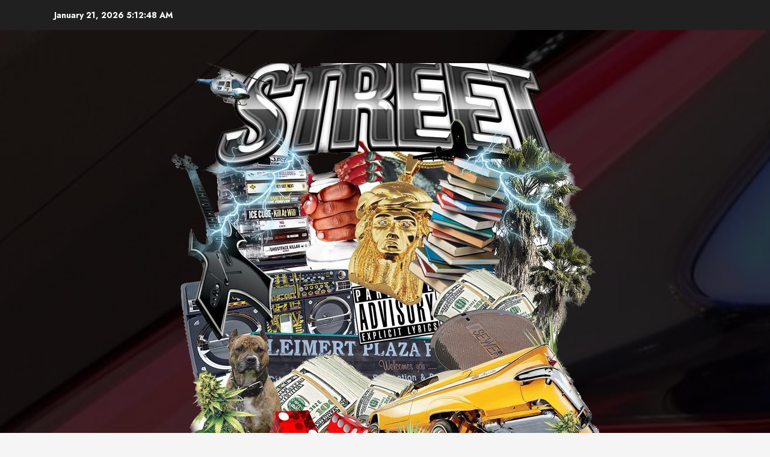

--- FILE ---
content_type: text/html; charset=UTF-8
request_url: https://streetpressure.com/2009/10/street-pressure-dvd/
body_size: 25487
content:
<!doctype html><html
dir=ltr lang=en-US prefix="og: https://ogp.me/ns# fb: http://ogp.me/ns/fb#"><head><meta
charset="UTF-8"><meta
name="viewport" content="width=device-width, initial-scale=1"><link
rel=profile href=http://gmpg.org/xfn/11><title>Street Pressure DVD - WWW.STREETPRESSURE.COM</title><meta
name="description" content="Coming soon Street Pressure DVD with celibrity endorsements, exclusive interviews, Music videos, Movie trailers and advertisements from up and coming business. If you are interested in advertising on our DVD contact us @ info@streetpressure.com or 818-795-5905. street pressure Ad"><meta
name="robots" content="max-image-preview:large"><meta
name="author" content="Street Pressure"><link
rel=canonical href=https://streetpressure.com/2009/10/street-pressure-dvd/ ><meta
name="generator" content="All in One SEO (AIOSEO) 4.7.6"><meta
property="og:locale" content="en_US"><meta
property="og:site_name" content="WWW.STREETPRESSURE.COM - Street Pressure network, the pulse of the culture."><meta
property="og:type" content="article"><meta
property="og:title" content="Street Pressure DVD - WWW.STREETPRESSURE.COM"><meta
property="og:description" content="Coming soon Street Pressure DVD with celibrity endorsements, exclusive interviews, Music videos, Movie trailers and advertisements from up and coming business. If you are interested in advertising on our DVD contact us @ info@streetpressure.com or 818-795-5905. street pressure Ad"><meta
property="og:url" content="https://streetpressure.com/2009/10/street-pressure-dvd/"><meta
property="og:image" content="https://streetpressure.com/wp-content/uploads/2023/10/IMG_1647.jpg"><meta
property="og:image:secure_url" content="https://streetpressure.com/wp-content/uploads/2023/10/IMG_1647.jpg"><meta
property="og:image:width" content="750"><meta
property="og:image:height" content="858"><meta
property="article:published_time" content="2009-10-08T00:20:39+00:00"><meta
property="article:modified_time" content="2009-10-08T00:20:39+00:00"><meta
property="article:publisher" content="https://www.facebook.com/Street.Pressure/"><meta
name="twitter:card" content="summary_large_image"><meta
name="twitter:site" content="@streetpressure"><meta
name="twitter:title" content="Street Pressure DVD - WWW.STREETPRESSURE.COM"><meta
name="twitter:description" content="Coming soon Street Pressure DVD with celibrity endorsements, exclusive interviews, Music videos, Movie trailers and advertisements from up and coming business. If you are interested in advertising on our DVD contact us @ info@streetpressure.com or 818-795-5905. street pressure Ad"><meta
name="twitter:creator" content="@streetpressure"><meta
name="twitter:image" content="https://streetpressure.com/wp-content/uploads/2023/10/IMG_1647.jpg"> <script type=application/ld+json class=aioseo-schema>{"@context":"https:\/\/schema.org","@graph":[{"@type":"BlogPosting","@id":"https:\/\/streetpressure.com\/2009\/10\/street-pressure-dvd\/#blogposting","name":"Street Pressure DVD - WWW.STREETPRESSURE.COM","headline":"Street Pressure DVD","author":{"@id":"https:\/\/streetpressure.com\/author\/streetpressure-2\/#author"},"publisher":{"@id":"https:\/\/streetpressure.com\/#organization"},"image":{"@type":"ImageObject","url":"https:\/\/streetpressure.com\/wp-content\/uploads\/2023\/10\/IMG_1647.jpg","@id":"https:\/\/streetpressure.com\/#articleImage","width":750,"height":858},"datePublished":"2009-10-08T00:20:39-07:00","dateModified":"2009-10-08T00:20:39-07:00","inLanguage":"en-US","mainEntityOfPage":{"@id":"https:\/\/streetpressure.com\/2009\/10\/street-pressure-dvd\/#webpage"},"isPartOf":{"@id":"https:\/\/streetpressure.com\/2009\/10\/street-pressure-dvd\/#webpage"},"articleSection":"Street Pressure post"},{"@type":"BreadcrumbList","@id":"https:\/\/streetpressure.com\/2009\/10\/street-pressure-dvd\/#breadcrumblist","itemListElement":[{"@type":"ListItem","@id":"https:\/\/streetpressure.com\/#listItem","position":1,"name":"Home","item":"https:\/\/streetpressure.com\/","nextItem":{"@type":"ListItem","@id":"https:\/\/streetpressure.com\/2009\/#listItem","name":"2009"}},{"@type":"ListItem","@id":"https:\/\/streetpressure.com\/2009\/#listItem","position":2,"name":"2009","item":"https:\/\/streetpressure.com\/2009\/","nextItem":{"@type":"ListItem","@id":"https:\/\/streetpressure.com\/2009\/10\/#listItem","name":"October"},"previousItem":{"@type":"ListItem","@id":"https:\/\/streetpressure.com\/#listItem","name":"Home"}},{"@type":"ListItem","@id":"https:\/\/streetpressure.com\/2009\/10\/#listItem","position":3,"name":"October","item":"https:\/\/streetpressure.com\/2009\/10\/","nextItem":{"@type":"ListItem","@id":"https:\/\/streetpressure.com\/2009\/10\/street-pressure-dvd\/#listItem","name":"Street Pressure DVD"},"previousItem":{"@type":"ListItem","@id":"https:\/\/streetpressure.com\/2009\/#listItem","name":"2009"}},{"@type":"ListItem","@id":"https:\/\/streetpressure.com\/2009\/10\/street-pressure-dvd\/#listItem","position":4,"name":"Street Pressure DVD","previousItem":{"@type":"ListItem","@id":"https:\/\/streetpressure.com\/2009\/10\/#listItem","name":"October"}}]},{"@type":"Organization","@id":"https:\/\/streetpressure.com\/#organization","name":"WWW.STREETPRESSURE.COM","description":"Street Pressure network, the pulse of the culture.","url":"https:\/\/streetpressure.com\/","telephone":"+17026232593","logo":{"@type":"ImageObject","url":"https:\/\/streetpressure.com\/wp-content\/uploads\/2023\/10\/IMG_1647.jpg","@id":"https:\/\/streetpressure.com\/2009\/10\/street-pressure-dvd\/#organizationLogo","width":750,"height":858},"image":{"@id":"https:\/\/streetpressure.com\/2009\/10\/street-pressure-dvd\/#organizationLogo"},"sameAs":["https:\/\/www.facebook.com\/Street.Pressure\/","https:\/\/twitter.com\/streetpressure","https:\/\/www.instagram.com\/streetpressure\/","https:\/\/www.tiktok.com\/@streetpressure","https:\/\/www.youtube.com\/user\/streetpressure","https:\/\/soundcloud.com\/street-pressure"]},{"@type":"Person","@id":"https:\/\/streetpressure.com\/author\/streetpressure-2\/#author","url":"https:\/\/streetpressure.com\/author\/streetpressure-2\/","name":"Street Pressure","image":{"@type":"ImageObject","@id":"https:\/\/streetpressure.com\/2009\/10\/street-pressure-dvd\/#authorImage","url":"https:\/\/secure.gravatar.com\/avatar\/c85b8276a5ba4a382ce0e08ac42349e3c74d79c97b66321135bca15b1828b41b?s=96&d=mm&r=g","width":96,"height":96,"caption":"Street Pressure"}},{"@type":"WebPage","@id":"https:\/\/streetpressure.com\/2009\/10\/street-pressure-dvd\/#webpage","url":"https:\/\/streetpressure.com\/2009\/10\/street-pressure-dvd\/","name":"Street Pressure DVD - WWW.STREETPRESSURE.COM","description":"Coming soon Street Pressure DVD with celibrity endorsements, exclusive interviews, Music videos, Movie trailers and advertisements from up and coming business. If you are interested in advertising on our DVD contact us @ info@streetpressure.com or 818-795-5905. street pressure Ad","inLanguage":"en-US","isPartOf":{"@id":"https:\/\/streetpressure.com\/#website"},"breadcrumb":{"@id":"https:\/\/streetpressure.com\/2009\/10\/street-pressure-dvd\/#breadcrumblist"},"author":{"@id":"https:\/\/streetpressure.com\/author\/streetpressure-2\/#author"},"creator":{"@id":"https:\/\/streetpressure.com\/author\/streetpressure-2\/#author"},"datePublished":"2009-10-08T00:20:39-07:00","dateModified":"2009-10-08T00:20:39-07:00"},{"@type":"WebSite","@id":"https:\/\/streetpressure.com\/#website","url":"https:\/\/streetpressure.com\/","name":"STREETPRESSURE.COM","description":"Street Pressure network, the pulse of the culture.","inLanguage":"en-US","publisher":{"@id":"https:\/\/streetpressure.com\/#organization"}}]}</script> <link
rel=preload href='https://fonts.googleapis.com/css?family=Jost:400,700|Noto+Serif:400,700&#038;subset=latin&#038;display=swap' as=style onload="this.onload=null;this.rel='stylesheet'" type=text/css media=all crossorigin=anonymous><link
rel=dns-prefetch href=//fonts.googleapis.com><link
rel=preconnect href=https://fonts.googleapis.com><link
rel=preconnect href=https://fonts.gstatic.com><link
rel=alternate type=application/rss+xml title="WWW.STREETPRESSURE.COM &raquo; Feed" href=https://streetpressure.com/feed/ ><link
rel=alternate type=application/rss+xml title="WWW.STREETPRESSURE.COM &raquo; Comments Feed" href=https://streetpressure.com/comments/feed/ ><link
rel=alternate type=application/rss+xml title="WWW.STREETPRESSURE.COM &raquo; Street Pressure DVD Comments Feed" href=https://streetpressure.com/2009/10/street-pressure-dvd/feed/ ><link
rel=alternate title="oEmbed (JSON)" type=application/json+oembed href="https://streetpressure.com/wp-json/oembed/1.0/embed?url=https%3A%2F%2Fstreetpressure.com%2F2009%2F10%2Fstreet-pressure-dvd%2F"><link
rel=alternate title="oEmbed (XML)" type=text/xml+oembed href="https://streetpressure.com/wp-json/oembed/1.0/embed?url=https%3A%2F%2Fstreetpressure.com%2F2009%2F10%2Fstreet-pressure-dvd%2F&#038;format=xml">
 <script src="//www.googletagmanager.com/gtag/js?id=G-EVS7C65QLE"  data-cfasync=false data-wpfc-render=false async></script> <script data-cfasync=false data-wpfc-render=false>var mi_version = '9.11.1';
				var mi_track_user = true;
				var mi_no_track_reason = '';
								var MonsterInsightsDefaultLocations = {"page_location":"https:\/\/streetpressure.com\/2009\/10\/street-pressure-dvd\/"};
								if ( typeof MonsterInsightsPrivacyGuardFilter === 'function' ) {
					var MonsterInsightsLocations = (typeof MonsterInsightsExcludeQuery === 'object') ? MonsterInsightsPrivacyGuardFilter( MonsterInsightsExcludeQuery ) : MonsterInsightsPrivacyGuardFilter( MonsterInsightsDefaultLocations );
				} else {
					var MonsterInsightsLocations = (typeof MonsterInsightsExcludeQuery === 'object') ? MonsterInsightsExcludeQuery : MonsterInsightsDefaultLocations;
				}

								var disableStrs = [
										'ga-disable-G-EVS7C65QLE',
									];

				/* Function to detect opted out users */
				function __gtagTrackerIsOptedOut() {
					for (var index = 0; index < disableStrs.length; index++) {
						if (document.cookie.indexOf(disableStrs[index] + '=true') > -1) {
							return true;
						}
					}

					return false;
				}

				/* Disable tracking if the opt-out cookie exists. */
				if (__gtagTrackerIsOptedOut()) {
					for (var index = 0; index < disableStrs.length; index++) {
						window[disableStrs[index]] = true;
					}
				}

				/* Opt-out function */
				function __gtagTrackerOptout() {
					for (var index = 0; index < disableStrs.length; index++) {
						document.cookie = disableStrs[index] + '=true; expires=Thu, 31 Dec 2099 23:59:59 UTC; path=/';
						window[disableStrs[index]] = true;
					}
				}

				if ('undefined' === typeof gaOptout) {
					function gaOptout() {
						__gtagTrackerOptout();
					}
				}
								window.dataLayer = window.dataLayer || [];

				window.MonsterInsightsDualTracker = {
					helpers: {},
					trackers: {},
				};
				if (mi_track_user) {
					function __gtagDataLayer() {
						dataLayer.push(arguments);
					}

					function __gtagTracker(type, name, parameters) {
						if (!parameters) {
							parameters = {};
						}

						if (parameters.send_to) {
							__gtagDataLayer.apply(null, arguments);
							return;
						}

						if (type === 'event') {
														parameters.send_to = monsterinsights_frontend.v4_id;
							var hookName = name;
							if (typeof parameters['event_category'] !== 'undefined') {
								hookName = parameters['event_category'] + ':' + name;
							}

							if (typeof MonsterInsightsDualTracker.trackers[hookName] !== 'undefined') {
								MonsterInsightsDualTracker.trackers[hookName](parameters);
							} else {
								__gtagDataLayer('event', name, parameters);
							}
							
						} else {
							__gtagDataLayer.apply(null, arguments);
						}
					}

					__gtagTracker('js', new Date());
					__gtagTracker('set', {
						'developer_id.dZGIzZG': true,
											});
					if ( MonsterInsightsLocations.page_location ) {
						__gtagTracker('set', MonsterInsightsLocations);
					}
										__gtagTracker('config', 'G-EVS7C65QLE', {"forceSSL":"true","link_attribution":"true"} );
										window.gtag = __gtagTracker;										(function () {
						/* https://developers.google.com/analytics/devguides/collection/analyticsjs/ */
						/* ga and __gaTracker compatibility shim. */
						var noopfn = function () {
							return null;
						};
						var newtracker = function () {
							return new Tracker();
						};
						var Tracker = function () {
							return null;
						};
						var p = Tracker.prototype;
						p.get = noopfn;
						p.set = noopfn;
						p.send = function () {
							var args = Array.prototype.slice.call(arguments);
							args.unshift('send');
							__gaTracker.apply(null, args);
						};
						var __gaTracker = function () {
							var len = arguments.length;
							if (len === 0) {
								return;
							}
							var f = arguments[len - 1];
							if (typeof f !== 'object' || f === null || typeof f.hitCallback !== 'function') {
								if ('send' === arguments[0]) {
									var hitConverted, hitObject = false, action;
									if ('event' === arguments[1]) {
										if ('undefined' !== typeof arguments[3]) {
											hitObject = {
												'eventAction': arguments[3],
												'eventCategory': arguments[2],
												'eventLabel': arguments[4],
												'value': arguments[5] ? arguments[5] : 1,
											}
										}
									}
									if ('pageview' === arguments[1]) {
										if ('undefined' !== typeof arguments[2]) {
											hitObject = {
												'eventAction': 'page_view',
												'page_path': arguments[2],
											}
										}
									}
									if (typeof arguments[2] === 'object') {
										hitObject = arguments[2];
									}
									if (typeof arguments[5] === 'object') {
										Object.assign(hitObject, arguments[5]);
									}
									if ('undefined' !== typeof arguments[1].hitType) {
										hitObject = arguments[1];
										if ('pageview' === hitObject.hitType) {
											hitObject.eventAction = 'page_view';
										}
									}
									if (hitObject) {
										action = 'timing' === arguments[1].hitType ? 'timing_complete' : hitObject.eventAction;
										hitConverted = mapArgs(hitObject);
										__gtagTracker('event', action, hitConverted);
									}
								}
								return;
							}

							function mapArgs(args) {
								var arg, hit = {};
								var gaMap = {
									'eventCategory': 'event_category',
									'eventAction': 'event_action',
									'eventLabel': 'event_label',
									'eventValue': 'event_value',
									'nonInteraction': 'non_interaction',
									'timingCategory': 'event_category',
									'timingVar': 'name',
									'timingValue': 'value',
									'timingLabel': 'event_label',
									'page': 'page_path',
									'location': 'page_location',
									'title': 'page_title',
									'referrer' : 'page_referrer',
								};
								for (arg in args) {
																		if (!(!args.hasOwnProperty(arg) || !gaMap.hasOwnProperty(arg))) {
										hit[gaMap[arg]] = args[arg];
									} else {
										hit[arg] = args[arg];
									}
								}
								return hit;
							}

							try {
								f.hitCallback();
							} catch (ex) {
							}
						};
						__gaTracker.create = newtracker;
						__gaTracker.getByName = newtracker;
						__gaTracker.getAll = function () {
							return [];
						};
						__gaTracker.remove = noopfn;
						__gaTracker.loaded = true;
						window['__gaTracker'] = __gaTracker;
					})();
									} else {
										console.log("");
					(function () {
						function __gtagTracker() {
							return null;
						}

						window['__gtagTracker'] = __gtagTracker;
						window['gtag'] = __gtagTracker;
					})();
									}</script> <style id=wp-img-auto-sizes-contain-inline-css>img:is([sizes=auto i],[sizes^="auto," i]){contain-intrinsic-size:3000px 1500px}
/*# sourceURL=wp-img-auto-sizes-contain-inline-css */</style><link
rel=stylesheet href=https://streetpressure.com/wp-content/cache/minify/e83cf.css media=all><style id=wp-emoji-styles-inline-css>img.wp-smiley, img.emoji {
		display: inline !important;
		border: none !important;
		box-shadow: none !important;
		height: 1em !important;
		width: 1em !important;
		margin: 0 0.07em !important;
		vertical-align: -0.1em !important;
		background: none !important;
		padding: 0 !important;
	}
/*# sourceURL=wp-emoji-styles-inline-css */</style><style id=wp-block-library-inline-css>/*<![CDATA[*/:root{--wp-block-synced-color:#7a00df;--wp-block-synced-color--rgb:122,0,223;--wp-bound-block-color:var(--wp-block-synced-color);--wp-editor-canvas-background:#ddd;--wp-admin-theme-color:#007cba;--wp-admin-theme-color--rgb:0,124,186;--wp-admin-theme-color-darker-10:#006ba1;--wp-admin-theme-color-darker-10--rgb:0,107,160.5;--wp-admin-theme-color-darker-20:#005a87;--wp-admin-theme-color-darker-20--rgb:0,90,135;--wp-admin-border-width-focus:2px}@media (min-resolution:192dpi){:root{--wp-admin-border-width-focus:1.5px}}.wp-element-button{cursor:pointer}:root .has-very-light-gray-background-color{background-color:#eee}:root .has-very-dark-gray-background-color{background-color:#313131}:root .has-very-light-gray-color{color:#eee}:root .has-very-dark-gray-color{color:#313131}:root .has-vivid-green-cyan-to-vivid-cyan-blue-gradient-background{background:linear-gradient(135deg,#00d084,#0693e3)}:root .has-purple-crush-gradient-background{background:linear-gradient(135deg,#34e2e4,#4721fb 50%,#ab1dfe)}:root .has-hazy-dawn-gradient-background{background:linear-gradient(135deg,#faaca8,#dad0ec)}:root .has-subdued-olive-gradient-background{background:linear-gradient(135deg,#fafae1,#67a671)}:root .has-atomic-cream-gradient-background{background:linear-gradient(135deg,#fdd79a,#004a59)}:root .has-nightshade-gradient-background{background:linear-gradient(135deg,#330968,#31cdcf)}:root .has-midnight-gradient-background{background:linear-gradient(135deg,#020381,#2874fc)}:root{--wp--preset--font-size--normal:16px;--wp--preset--font-size--huge:42px}.has-regular-font-size{font-size:1em}.has-larger-font-size{font-size:2.625em}.has-normal-font-size{font-size:var(--wp--preset--font-size--normal)}.has-huge-font-size{font-size:var(--wp--preset--font-size--huge)}.has-text-align-center{text-align:center}.has-text-align-left{text-align:left}.has-text-align-right{text-align:right}.has-fit-text{white-space:nowrap!important}#end-resizable-editor-section{display:none}.aligncenter{clear:both}.items-justified-left{justify-content:flex-start}.items-justified-center{justify-content:center}.items-justified-right{justify-content:flex-end}.items-justified-space-between{justify-content:space-between}.screen-reader-text{border:0;clip-path:inset(50%);height:1px;margin:-1px;overflow:hidden;padding:0;position:absolute;width:1px;word-wrap:normal!important}.screen-reader-text:focus{background-color:#ddd;clip-path:none;color:#444;display:block;font-size:1em;height:auto;left:5px;line-height:normal;padding:15px 23px 14px;text-decoration:none;top:5px;width:auto;z-index:100000}html :where(.has-border-color){border-style:solid}html :where([style*=border-top-color]){border-top-style:solid}html :where([style*=border-right-color]){border-right-style:solid}html :where([style*=border-bottom-color]){border-bottom-style:solid}html :where([style*=border-left-color]){border-left-style:solid}html :where([style*=border-width]){border-style:solid}html :where([style*=border-top-width]){border-top-style:solid}html :where([style*=border-right-width]){border-right-style:solid}html :where([style*=border-bottom-width]){border-bottom-style:solid}html :where([style*=border-left-width]){border-left-style:solid}html :where(img[class*=wp-image-]){height:auto;max-width:100%}:where(figure){margin:0 0 1em}html :where(.is-position-sticky){--wp-admin--admin-bar--position-offset:var(--wp-admin--admin-bar--height,0px)}@media screen and (max-width:600px){html :where(.is-position-sticky){--wp-admin--admin-bar--position-offset:0px}}

/*# sourceURL=wp-block-library-inline-css *//*]]>*/</style><style id=global-styles-inline-css>/*<![CDATA[*/:root{--wp--preset--aspect-ratio--square: 1;--wp--preset--aspect-ratio--4-3: 4/3;--wp--preset--aspect-ratio--3-4: 3/4;--wp--preset--aspect-ratio--3-2: 3/2;--wp--preset--aspect-ratio--2-3: 2/3;--wp--preset--aspect-ratio--16-9: 16/9;--wp--preset--aspect-ratio--9-16: 9/16;--wp--preset--color--black: #000000;--wp--preset--color--cyan-bluish-gray: #abb8c3;--wp--preset--color--white: #ffffff;--wp--preset--color--pale-pink: #f78da7;--wp--preset--color--vivid-red: #cf2e2e;--wp--preset--color--luminous-vivid-orange: #ff6900;--wp--preset--color--luminous-vivid-amber: #fcb900;--wp--preset--color--light-green-cyan: #7bdcb5;--wp--preset--color--vivid-green-cyan: #00d084;--wp--preset--color--pale-cyan-blue: #8ed1fc;--wp--preset--color--vivid-cyan-blue: #0693e3;--wp--preset--color--vivid-purple: #9b51e0;--wp--preset--gradient--vivid-cyan-blue-to-vivid-purple: linear-gradient(135deg,rgb(6,147,227) 0%,rgb(155,81,224) 100%);--wp--preset--gradient--light-green-cyan-to-vivid-green-cyan: linear-gradient(135deg,rgb(122,220,180) 0%,rgb(0,208,130) 100%);--wp--preset--gradient--luminous-vivid-amber-to-luminous-vivid-orange: linear-gradient(135deg,rgb(252,185,0) 0%,rgb(255,105,0) 100%);--wp--preset--gradient--luminous-vivid-orange-to-vivid-red: linear-gradient(135deg,rgb(255,105,0) 0%,rgb(207,46,46) 100%);--wp--preset--gradient--very-light-gray-to-cyan-bluish-gray: linear-gradient(135deg,rgb(238,238,238) 0%,rgb(169,184,195) 100%);--wp--preset--gradient--cool-to-warm-spectrum: linear-gradient(135deg,rgb(74,234,220) 0%,rgb(151,120,209) 20%,rgb(207,42,186) 40%,rgb(238,44,130) 60%,rgb(251,105,98) 80%,rgb(254,248,76) 100%);--wp--preset--gradient--blush-light-purple: linear-gradient(135deg,rgb(255,206,236) 0%,rgb(152,150,240) 100%);--wp--preset--gradient--blush-bordeaux: linear-gradient(135deg,rgb(254,205,165) 0%,rgb(254,45,45) 50%,rgb(107,0,62) 100%);--wp--preset--gradient--luminous-dusk: linear-gradient(135deg,rgb(255,203,112) 0%,rgb(199,81,192) 50%,rgb(65,88,208) 100%);--wp--preset--gradient--pale-ocean: linear-gradient(135deg,rgb(255,245,203) 0%,rgb(182,227,212) 50%,rgb(51,167,181) 100%);--wp--preset--gradient--electric-grass: linear-gradient(135deg,rgb(202,248,128) 0%,rgb(113,206,126) 100%);--wp--preset--gradient--midnight: linear-gradient(135deg,rgb(2,3,129) 0%,rgb(40,116,252) 100%);--wp--preset--font-size--small: 13px;--wp--preset--font-size--medium: 20px;--wp--preset--font-size--large: 36px;--wp--preset--font-size--x-large: 42px;--wp--preset--spacing--20: 0.44rem;--wp--preset--spacing--30: 0.67rem;--wp--preset--spacing--40: 1rem;--wp--preset--spacing--50: 1.5rem;--wp--preset--spacing--60: 2.25rem;--wp--preset--spacing--70: 3.38rem;--wp--preset--spacing--80: 5.06rem;--wp--preset--shadow--natural: 6px 6px 9px rgba(0, 0, 0, 0.2);--wp--preset--shadow--deep: 12px 12px 50px rgba(0, 0, 0, 0.4);--wp--preset--shadow--sharp: 6px 6px 0px rgba(0, 0, 0, 0.2);--wp--preset--shadow--outlined: 6px 6px 0px -3px rgb(255, 255, 255), 6px 6px rgb(0, 0, 0);--wp--preset--shadow--crisp: 6px 6px 0px rgb(0, 0, 0);}:root { --wp--style--global--content-size: 740px;--wp--style--global--wide-size: 1140px; }:where(body) { margin: 0; }.wp-site-blocks > .alignleft { float: left; margin-right: 2em; }.wp-site-blocks > .alignright { float: right; margin-left: 2em; }.wp-site-blocks > .aligncenter { justify-content: center; margin-left: auto; margin-right: auto; }:where(.wp-site-blocks) > * { margin-block-start: 24px; margin-block-end: 0; }:where(.wp-site-blocks) > :first-child { margin-block-start: 0; }:where(.wp-site-blocks) > :last-child { margin-block-end: 0; }:root { --wp--style--block-gap: 24px; }:root :where(.is-layout-flow) > :first-child{margin-block-start: 0;}:root :where(.is-layout-flow) > :last-child{margin-block-end: 0;}:root :where(.is-layout-flow) > *{margin-block-start: 24px;margin-block-end: 0;}:root :where(.is-layout-constrained) > :first-child{margin-block-start: 0;}:root :where(.is-layout-constrained) > :last-child{margin-block-end: 0;}:root :where(.is-layout-constrained) > *{margin-block-start: 24px;margin-block-end: 0;}:root :where(.is-layout-flex){gap: 24px;}:root :where(.is-layout-grid){gap: 24px;}.is-layout-flow > .alignleft{float: left;margin-inline-start: 0;margin-inline-end: 2em;}.is-layout-flow > .alignright{float: right;margin-inline-start: 2em;margin-inline-end: 0;}.is-layout-flow > .aligncenter{margin-left: auto !important;margin-right: auto !important;}.is-layout-constrained > .alignleft{float: left;margin-inline-start: 0;margin-inline-end: 2em;}.is-layout-constrained > .alignright{float: right;margin-inline-start: 2em;margin-inline-end: 0;}.is-layout-constrained > .aligncenter{margin-left: auto !important;margin-right: auto !important;}.is-layout-constrained > :where(:not(.alignleft):not(.alignright):not(.alignfull)){max-width: var(--wp--style--global--content-size);margin-left: auto !important;margin-right: auto !important;}.is-layout-constrained > .alignwide{max-width: var(--wp--style--global--wide-size);}body .is-layout-flex{display: flex;}.is-layout-flex{flex-wrap: wrap;align-items: center;}.is-layout-flex > :is(*, div){margin: 0;}body .is-layout-grid{display: grid;}.is-layout-grid > :is(*, div){margin: 0;}body{padding-top: 0px;padding-right: 0px;padding-bottom: 0px;padding-left: 0px;}a:where(:not(.wp-element-button)){text-decoration: none;}:root :where(.wp-element-button, .wp-block-button__link){background-color: #32373c;border-width: 0;color: #fff;font-family: inherit;font-size: inherit;font-style: inherit;font-weight: inherit;letter-spacing: inherit;line-height: inherit;padding-top: calc(0.667em + 2px);padding-right: calc(1.333em + 2px);padding-bottom: calc(0.667em + 2px);padding-left: calc(1.333em + 2px);text-decoration: none;text-transform: inherit;}.has-black-color{color: var(--wp--preset--color--black) !important;}.has-cyan-bluish-gray-color{color: var(--wp--preset--color--cyan-bluish-gray) !important;}.has-white-color{color: var(--wp--preset--color--white) !important;}.has-pale-pink-color{color: var(--wp--preset--color--pale-pink) !important;}.has-vivid-red-color{color: var(--wp--preset--color--vivid-red) !important;}.has-luminous-vivid-orange-color{color: var(--wp--preset--color--luminous-vivid-orange) !important;}.has-luminous-vivid-amber-color{color: var(--wp--preset--color--luminous-vivid-amber) !important;}.has-light-green-cyan-color{color: var(--wp--preset--color--light-green-cyan) !important;}.has-vivid-green-cyan-color{color: var(--wp--preset--color--vivid-green-cyan) !important;}.has-pale-cyan-blue-color{color: var(--wp--preset--color--pale-cyan-blue) !important;}.has-vivid-cyan-blue-color{color: var(--wp--preset--color--vivid-cyan-blue) !important;}.has-vivid-purple-color{color: var(--wp--preset--color--vivid-purple) !important;}.has-black-background-color{background-color: var(--wp--preset--color--black) !important;}.has-cyan-bluish-gray-background-color{background-color: var(--wp--preset--color--cyan-bluish-gray) !important;}.has-white-background-color{background-color: var(--wp--preset--color--white) !important;}.has-pale-pink-background-color{background-color: var(--wp--preset--color--pale-pink) !important;}.has-vivid-red-background-color{background-color: var(--wp--preset--color--vivid-red) !important;}.has-luminous-vivid-orange-background-color{background-color: var(--wp--preset--color--luminous-vivid-orange) !important;}.has-luminous-vivid-amber-background-color{background-color: var(--wp--preset--color--luminous-vivid-amber) !important;}.has-light-green-cyan-background-color{background-color: var(--wp--preset--color--light-green-cyan) !important;}.has-vivid-green-cyan-background-color{background-color: var(--wp--preset--color--vivid-green-cyan) !important;}.has-pale-cyan-blue-background-color{background-color: var(--wp--preset--color--pale-cyan-blue) !important;}.has-vivid-cyan-blue-background-color{background-color: var(--wp--preset--color--vivid-cyan-blue) !important;}.has-vivid-purple-background-color{background-color: var(--wp--preset--color--vivid-purple) !important;}.has-black-border-color{border-color: var(--wp--preset--color--black) !important;}.has-cyan-bluish-gray-border-color{border-color: var(--wp--preset--color--cyan-bluish-gray) !important;}.has-white-border-color{border-color: var(--wp--preset--color--white) !important;}.has-pale-pink-border-color{border-color: var(--wp--preset--color--pale-pink) !important;}.has-vivid-red-border-color{border-color: var(--wp--preset--color--vivid-red) !important;}.has-luminous-vivid-orange-border-color{border-color: var(--wp--preset--color--luminous-vivid-orange) !important;}.has-luminous-vivid-amber-border-color{border-color: var(--wp--preset--color--luminous-vivid-amber) !important;}.has-light-green-cyan-border-color{border-color: var(--wp--preset--color--light-green-cyan) !important;}.has-vivid-green-cyan-border-color{border-color: var(--wp--preset--color--vivid-green-cyan) !important;}.has-pale-cyan-blue-border-color{border-color: var(--wp--preset--color--pale-cyan-blue) !important;}.has-vivid-cyan-blue-border-color{border-color: var(--wp--preset--color--vivid-cyan-blue) !important;}.has-vivid-purple-border-color{border-color: var(--wp--preset--color--vivid-purple) !important;}.has-vivid-cyan-blue-to-vivid-purple-gradient-background{background: var(--wp--preset--gradient--vivid-cyan-blue-to-vivid-purple) !important;}.has-light-green-cyan-to-vivid-green-cyan-gradient-background{background: var(--wp--preset--gradient--light-green-cyan-to-vivid-green-cyan) !important;}.has-luminous-vivid-amber-to-luminous-vivid-orange-gradient-background{background: var(--wp--preset--gradient--luminous-vivid-amber-to-luminous-vivid-orange) !important;}.has-luminous-vivid-orange-to-vivid-red-gradient-background{background: var(--wp--preset--gradient--luminous-vivid-orange-to-vivid-red) !important;}.has-very-light-gray-to-cyan-bluish-gray-gradient-background{background: var(--wp--preset--gradient--very-light-gray-to-cyan-bluish-gray) !important;}.has-cool-to-warm-spectrum-gradient-background{background: var(--wp--preset--gradient--cool-to-warm-spectrum) !important;}.has-blush-light-purple-gradient-background{background: var(--wp--preset--gradient--blush-light-purple) !important;}.has-blush-bordeaux-gradient-background{background: var(--wp--preset--gradient--blush-bordeaux) !important;}.has-luminous-dusk-gradient-background{background: var(--wp--preset--gradient--luminous-dusk) !important;}.has-pale-ocean-gradient-background{background: var(--wp--preset--gradient--pale-ocean) !important;}.has-electric-grass-gradient-background{background: var(--wp--preset--gradient--electric-grass) !important;}.has-midnight-gradient-background{background: var(--wp--preset--gradient--midnight) !important;}.has-small-font-size{font-size: var(--wp--preset--font-size--small) !important;}.has-medium-font-size{font-size: var(--wp--preset--font-size--medium) !important;}.has-large-font-size{font-size: var(--wp--preset--font-size--large) !important;}.has-x-large-font-size{font-size: var(--wp--preset--font-size--x-large) !important;}
/*# sourceURL=global-styles-inline-css *//*]]>*/</style><link
rel=stylesheet href=https://streetpressure.com/wp-content/cache/minify/e20cc.css media=all><style id=awpa-wp-post-author-styles-inline-css>.wp_post_author_widget .wp-post-author-meta .awpa-display-name > a:hover,
                body .wp-post-author-wrap .awpa-display-name > a:hover {
                    color: #b81e1e;
                }
                .wp-post-author-meta .wp-post-author-meta-more-posts a.awpa-more-posts:hover, 
                .awpa-review-field .right-star .awpa-rating-button:not(:disabled):hover {
                    color: #b81e1e;
                    border-color: #b81e1e;
                }
            
/*# sourceURL=awpa-wp-post-author-styles-inline-css */</style><link
rel=stylesheet href=https://streetpressure.com/wp-content/cache/minify/e0cd8.css media=all><style id=chromenews-style-inline-css>body.aft-dark-mode #loader::before{
            border-color: #000000;
            }
            body.aft-dark-mode #sidr,
            body.aft-dark-mode,
            body.aft-dark-mode.custom-background,
            body.aft-dark-mode #af-preloader {
            background-color: #000000;
            }
        
                    body.aft-light-mode #loader::before{
            border-color: #f5f5f5 ;
            }
            body.aft-light-mode #sidr,
            body.aft-light-mode #af-preloader,
            body.aft-light-mode {
            background-color: #f5f5f5 ;
            }
        

        
#loader,
.wp-block-search .wp-block-search__button,
.woocommerce-account .entry-content .woocommerce-MyAccount-navigation ul li.is-active,

.woocommerce #respond input#submit.disabled,
.woocommerce #respond input#submit:disabled,
.woocommerce #respond input#submit:disabled[disabled],
.woocommerce a.button.disabled,
.woocommerce a.button:disabled,
.woocommerce a.button:disabled[disabled],
.woocommerce button.button.disabled,
.woocommerce button.button:disabled,
.woocommerce button.button:disabled[disabled],
.woocommerce input.button.disabled,
.woocommerce input.button:disabled,
.woocommerce input.button:disabled[disabled],
.woocommerce #respond input#submit,
.woocommerce a.button,
.woocommerce button.button,
.woocommerce input.button,
.woocommerce #respond input#submit.alt,
.woocommerce a.button.alt,
.woocommerce button.button.alt,
.woocommerce input.button.alt,

.woocommerce #respond input#submit:hover,
.woocommerce a.button:hover,
.woocommerce button.button:hover,
.woocommerce input.button:hover,

.woocommerce #respond input#submit.alt:hover,
.woocommerce a.button.alt:hover,
.woocommerce button.button.alt:hover,
.woocommerce input.button.alt:hover,

.widget-title-border-top .wp_post_author_widget .widget-title::before,
.widget-title-border-bottom .wp_post_author_widget .widget-title::before,
.widget-title-border-top .heading-line::before,
.widget-title-border-bottom .heading-line::before,
.widget-title-border-top .sub-heading-line::before,
.widget-title-border-bottom .sub-heading-line::before,

.widget-title-background-side .wp-block-group .wp-block-search__label,
.widget-title-background-side .wp-block-group .wp-block-heading,
.widget-title-background-side .widget_block .wp-block-search__label,
.widget-title-background-side .widget_block .wp-block-heading,
.widget-title-background-side .wp_post_author_widget .widget-title,
.widget-title-background-side .widget-title .heading-line,

.widget-title-background-side .wp-block-search__label::before, 
.widget-title-background-side .heading-line-before, 
.widget-title-background-side .sub-heading-line,

.widget-title-background-side .wp-block-group .wp-block-heading::before, 
.widget-title-background-side .widget_block .wp-block-heading::before, 


body.aft-light-mode .aft-main-banner-section.aft-banner-background-secondary,
body.aft-dark-mode .aft-main-banner-section.aft-banner-background-secondary,
.aft-dark-mode span.heading-line-after, 
.aft-dark-mode span.heading-line-before,

body.widget-title-border-bottom .header-after1 .heading-line-before,
body.widget-title-border-bottom .widget-title .heading-line-before,
body .af-cat-widget-carousel a.chromenews-categories.category-color-1,
a.sidr-class-sidr-button-close,
.aft-posts-tabs-panel .nav-tabs>li>a.active,

body.aft-dark-mode .entry-content > [class*="wp-block-"] .wp-block-button:not(.is-style-outline) a.wp-block-button__link, 
body.aft-light-mode .entry-content > [class*="wp-block-"] .wp-block-button:not(.is-style-outline) a.wp-block-button__link,
body.aft-dark-mode .entry-content > [class*="wp-block-"] .wp-block-button:not(.is-style-outline) a.wp-block-button__link:hover, 
body.aft-light-mode .entry-content > [class*="wp-block-"] .wp-block-button:not(.is-style-outline) a.wp-block-button__link:hover,

.widget-title-border-bottom .sub-heading-line::before,
.widget-title-border-bottom .wp-post-author-wrap .header-after::before,

.widget-title-border-side .wp_post_author_widget .widget-title::before,
.widget-title-border-side .heading-line::before,
.widget-title-border-side .sub-heading-line::before,

.single-post .entry-content-title-featured-wrap .af-post-format i,
.single-post article.post .af-post-format i,
.aft-archive-wrapper .no-post-image:not(.grid-design-texts-over-image) .af-post-format i,

span.heading-line::before,
.wp-post-author-wrap .header-after::before,
body.aft-dark-mode input[type="button"],
body.aft-dark-mode input[type="reset"],
body.aft-dark-mode input[type="submit"],
body.aft-dark-mode .inner-suscribe input[type=submit],
.af-youtube-slider .af-video-wrap .af-bg-play i,
.af-youtube-video-list .entry-header-yt-video-wrapper .af-yt-video-play i,
body .btn-style1 a:visited,
body .btn-style1 a,
body .chromenews-pagination .nav-links .page-numbers.current,
body #scroll-up,
body article.sticky .read-single:before,
.read-img .trending-no,
body .trending-posts-vertical .trending-no{
background-color: #cc0000;
}

body .aft-see-more a {
background-image: linear-gradient(120deg, #cc0000 , #cc0000);
}

.comment-content > p a,
.comment-body .reply a:hover,
.entry-content .wp-block-table td a,
.entry-content h1 a,
.entry-content h2 a,
.entry-content h3 a,
.entry-content h4 a,
.entry-content h5 a,
.entry-content h6 a,
.chromenews_youtube_video_widget .af-youtube-slider-thumbnail .slick-slide.slick-current::before,
.post-description a:not(.aft-readmore),
.chromenews-widget.widget_text a,
.chromenews-widget .textwidget a,
body .aft-see-more a,
mark,
body.aft-light-mode .aft-readmore-wrapper a.aft-readmore:hover,
body.aft-dark-mode .aft-readmore-wrapper a.aft-readmore:hover,
body.aft-dark-mode .grid-design-texts-over-image .aft-readmore-wrapper a.aft-readmore:hover,
body.aft-light-mode .grid-design-texts-over-image .aft-readmore-wrapper a.aft-readmore:hover,

body.single .entry-header .aft-post-excerpt-and-meta .post-excerpt,
body.aft-light-mode.single span.tags-links a:hover,
body.aft-dark-mode.single span.tags-links a:hover,
.chromenews-pagination .nav-links .page-numbers.current,
.aft-light-mode p.awpa-more-posts a:hover,
p.awpa-more-posts a:hover,
.wp-post-author-meta .wp-post-author-meta-more-posts a.awpa-more-posts:hover{
border-color: #cc0000;
}

body .entry-content > [class*="wp-block-"] a:not(.has-text-color),
body .entry-content > [class*="wp-block-"] li,
body .entry-content > ul a,
body .entry-content > ol a,
body .entry-content > p a ,
.post-excerpt a,

body.aft-dark-mode #secondary .chromenews-widget ul[class*="wp-block-"] a:hover,
body.aft-light-mode #secondary .chromenews-widget ul[class*="wp-block-"] a:hover,
body.aft-dark-mode #secondary .chromenews-widget ol[class*="wp-block-"] a:hover,
body.aft-light-mode #secondary .chromenews-widget ol[class*="wp-block-"] a:hover,

.comment-form a:hover,

body.aft-light-mode .af-breadcrumbs a:hover,
body.aft-dark-mode .af-breadcrumbs a:hover,

body.aft-light-mode ul.trail-items li a:hover,
body.aft-dark-mode ul.trail-items li a:hover,

.read-title h4 a:hover,
.read-title h2 a:hover,
#scroll-up::after{
border-bottom-color: #cc0000;
}

.hover-title-secondary-color.aft-dark-mode .aft-main-banner-section.aft-banner-background-custom:not(.data-bg) .read-single:not(.grid-design-texts-over-image) .read-title h4 a:hover,
.hover-title-secondary-color.aft-light-mode .aft-main-banner-section.aft-banner-background-custom:not(.data-bg) .read-single:not(.grid-design-texts-over-image) .read-title h4 a:hover,
.hover-title-secondary-color.aft-dark-mode .aft-main-banner-section.aft-banner-background-alternative:not(.data-bg) .read-single:not(.grid-design-texts-over-image) .read-title h4 a:hover,
.hover-title-secondary-color.aft-light-mode .aft-main-banner-section.aft-banner-background-alternative:not(.data-bg) .read-single:not(.grid-design-texts-over-image) .read-title h4 a:hover,
.hover-title-secondary-color.aft-dark-mode .aft-main-banner-section.aft-banner-background-default:not(.data-bg) .read-single:not(.grid-design-texts-over-image) .read-title h4 a:hover,
.hover-title-secondary-color.aft-light-mode .aft-main-banner-section.aft-banner-background-default:not(.data-bg) .read-single:not(.grid-design-texts-over-image) .read-title h4 a:hover,
.hover-title-secondary-color.aft-dark-mode #secondary .chromenews-widget ul[class*="wp-block-"] a:hover,
.hover-title-secondary-color.aft-light-mode #secondary .chromenews-widget ul[class*="wp-block-"] a:hover,
.hover-title-secondary-color.aft-dark-mode #secondary .chromenews-widget ol[class*="wp-block-"] a:hover,
.hover-title-secondary-color.aft-light-mode #secondary .chromenews-widget ol[class*="wp-block-"] a:hover,

.hover-title-secondary-color.aft-dark-mode .read-single:not(.grid-design-texts-over-image) .read-title h2 a:hover,
.hover-title-secondary-color.aft-dark-mode .read-single:not(.grid-design-texts-over-image) .read-title h4 a:hover,
.hover-title-secondary-color .read-title h4 a:hover, 
.hover-title-secondary-color .read-title h2 a:hover,
.hover-title-secondary-color .nav-links a:hover .post-title,
.hover-title-secondary-color.aft-dark-mode .banner-exclusive-posts-wrapper a:hover .exclusive-post-title,
.hover-title-secondary-color.aft-light-mode .banner-exclusive-posts-wrapper a:hover .exclusive-post-title,
.hover-title-secondary-color.aft-light-mode .aft-main-banner-section.aft-banner-background-default:not(.data-bg) .banner-exclusive-posts-wrapper a:hover .exclusive-post-title,
.hover-title-secondary-color.aft-light-mode .aft-main-banner-section.aft-banner-background-alternative:not(.data-bg) .banner-exclusive-posts-wrapper a:hover .exclusive-post-title,
.hover-title-secondary-color.aft-light-mode .aft-main-banner-section.aft-banner-background-custom:not(.data-bg) .banner-exclusive-posts-wrapper a:hover .exclusive-post-title,
.hover-title-secondary-color.aft-dark-mode .aft-main-banner-section.aft-banner-background-default:not(.data-bg) .banner-exclusive-posts-wrapper a:hover .exclusive-post-title,
.hover-title-secondary-color.aft-dark-mode .aft-main-banner-section.aft-banner-background-alternative:not(.data-bg) .banner-exclusive-posts-wrapper a:hover .exclusive-post-title,
.hover-title-secondary-color.aft-dark-mode .aft-main-banner-section.aft-banner-background-custom:not(.data-bg) .banner-exclusive-posts-wrapper a:hover .exclusive-post-title,
.hover-title-secondary-color.aft-light-mode .widget ul:not([class]) > li a:hover,
.hover-title-secondary-color.aft-light-mode .widget ol:not([class]) > li a:hover,
.hover-title-secondary-color.aft-dark-mode .widget ul:not([class]) > li a:hover,
.hover-title-secondary-color.aft-dark-mode .widget ol:not([class]) > li a:hover,
.hover-title-secondary-color.aft-light-mode .read-single:not(.grid-design-texts-over-image) .read-title h2 a:hover,
.hover-title-secondary-color.aft-light-mode .read-single:not(.grid-design-texts-over-image) .read-title h4 a:hover,

.page-links a.post-page-numbers,

body.aft-dark-mode .entry-content > [class*="wp-block-"] a.wp-block-file__button:not(.has-text-color),
body.aft-light-mode .entry-content > [class*="wp-block-"] a.wp-block-file__button:not(.has-text-color),

body.wp-post-author-meta .awpa-display-name a:hover,
.widget_text a,

body footer.site-footer .wp-post-author-meta .wp-post-author-meta-more-posts a:hover,
body footer.site-footer .wp_post_author_widget .awpa-display-name a:hover,

body .site-footer .secondary-footer a:hover,

body.aft-light-mode p.awpa-website a:hover ,
body.aft-dark-mode p.awpa-website a:hover {
color:#cc0000;
}
.woocommerce div.product form.cart .reset_variations,
.wp-calendar-nav a,
body.aft-light-mode main ul > li a:hover,
body.aft-light-mode main ol > li a:hover,
body.aft-dark-mode main ul > li a:hover,
body.aft-dark-mode main ol > li a:hover,
body.aft-light-mode .aft-main-banner-section .aft-popular-taxonomies-lists ul li a:hover,
body.aft-dark-mode .aft-main-banner-section .aft-popular-taxonomies-lists ul li a:hover,
.aft-dark-mode .read-details .entry-meta span.aft-view-count a:hover,
.aft-light-mode .read-details .entry-meta span.aft-view-count a:hover,
body.aft-dark-mode .entry-meta span.posts-author a:hover,
body.aft-light-mode .entry-meta span.posts-author a:hover,
body.aft-dark-mode .entry-meta span.posts-date a:hover,
body.aft-light-mode .entry-meta span.posts-date a:hover,
body.aft-dark-mode .entry-meta span.aft-comment-count a:hover,
body.aft-light-mode .entry-meta span.aft-comment-count a:hover,
.comment-metadata a:hover,
.fn a:hover,
body.aft-light-mode .chromenews-pagination .nav-links a.page-numbers:hover,
body.aft-dark-mode .chromenews-pagination .nav-links a.page-numbers:hover,
body.aft-light-mode .entry-content p.wp-block-tag-cloud a.tag-cloud-link:hover,
body.aft-dark-mode .entry-content p.wp-block-tag-cloud a.tag-cloud-link:hover,
body footer.site-footer .wp-block-tag-cloud a:hover,
body footer.site-footer .tagcloud a:hover,
body.aft-light-mode .wp-block-tag-cloud a:hover,
body.aft-light-mode .tagcloud a:hover,
body.aft-dark-mode .wp-block-tag-cloud a:hover,
body.aft-dark-mode .tagcloud a:hover,
.aft-dark-mode .wp-post-author-meta .wp-post-author-meta-more-posts a:hover,
body footer.site-footer .wp-post-author-meta .wp-post-author-meta-more-posts a:hover{
border-color: #cc0000;
}

.widget-title-border-top .wp-block-group .wp-block-search__label::before,
.widget-title-border-top .wp-block-group h1.wp-block-heading::before,
.widget-title-border-top .wp-block-group h2.wp-block-heading::before,
.widget-title-border-top .wp-block-group h3.wp-block-heading::before,
.widget-title-border-top .wp-block-group h4.wp-block-heading::before,
.widget-title-border-top .wp-block-group h5.wp-block-heading::before,
.widget-title-border-top .wp-block-group h6.wp-block-heading::before,

.widget-title-border-top .widget_block .wp-block-search__label::before,
.widget-title-border-top .widget_block h1.wp-block-heading::before,
.widget-title-border-top .widget_block h2.wp-block-heading::before,
.widget-title-border-top .widget_block h3.wp-block-heading::before,
.widget-title-border-top .widget_block h4.wp-block-heading::before,
.widget-title-border-top .widget_block h5.wp-block-heading::before,
.widget-title-border-top .widget_block h6.wp-block-heading::before,

.widget-title-border-bottom .wp-block-group .wp-block-search__label::before,
.widget-title-border-bottom .wp-block-group h1.wp-block-heading::before,
.widget-title-border-bottom .wp-block-group h2.wp-block-heading::before,
.widget-title-border-bottom .wp-block-group h3.wp-block-heading::before,
.widget-title-border-bottom .wp-block-group h4.wp-block-heading::before,
.widget-title-border-bottom .wp-block-group h5.wp-block-heading::before,
.widget-title-border-bottom .wp-block-group h6.wp-block-heading::before,

.widget-title-border-bottom .widget_block .wp-block-search__label::before,
.widget-title-border-bottom .widget_block h1.wp-block-heading::before,
.widget-title-border-bottom .widget_block h2.wp-block-heading::before,
.widget-title-border-bottom .widget_block h3.wp-block-heading::before,
.widget-title-border-bottom .widget_block h4.wp-block-heading::before,
.widget-title-border-bottom .widget_block h5.wp-block-heading::before,
.widget-title-border-bottom .widget_block h6.wp-block-heading::before,

.widget-title-border-side .wp-block-group .wp-block-search__label::before,
.widget-title-border-side .wp-block-group h1.wp-block-heading::before,
.widget-title-border-side .wp-block-group h2.wp-block-heading::before,
.widget-title-border-side .wp-block-group h3.wp-block-heading::before,
.widget-title-border-side .wp-block-group h4.wp-block-heading::before,
.widget-title-border-side .wp-block-group h5.wp-block-heading::before,
.widget-title-border-side .wp-block-group h6.wp-block-heading::before,

.widget-title-border-side .widget_block .wp-block-search__label::before,
.widget-title-border-side .widget_block h1.wp-block-heading::before,
.widget-title-border-side .widget_block h2.wp-block-heading::before,
.widget-title-border-side .widget_block h3.wp-block-heading::before,
.widget-title-border-side .widget_block h4.wp-block-heading::before,
.widget-title-border-side .widget_block h5.wp-block-heading::before,
.widget-title-border-side .widget_block h6.wp-block-heading::before,

.wp-block-group .wp-block-search__label::before,
.wp-block-group h1.wp-block-heading::before,
.wp-block-group h2.wp-block-heading::before,
.wp-block-group h3.wp-block-heading::before,
.wp-block-group h4.wp-block-heading::before,
.wp-block-group h5.wp-block-heading::before,
.wp-block-group h6.wp-block-heading::before,

.widget_block .wp-block-search__label::before,
.widget_block h1.wp-block-heading::before,
.widget_block h2.wp-block-heading::before,
.widget_block h3.wp-block-heading::before,
.widget_block h4.wp-block-heading::before,
.widget_block h5.wp-block-heading::before,
.widget_block h6.wp-block-heading::before,

body .aft-main-banner-section .aft-popular-taxonomies-lists strong::before,

.entry-content form.mc4wp-form input[type=submit],
.inner-suscribe input[type=submit],

body.aft-light-mode .woocommerce-MyAccount-content a.button,
body.aft-dark-mode .woocommerce-MyAccount-content a.button,
body.aft-light-mode.woocommerce-account .addresses .title .edit,
body.aft-dark-mode.woocommerce-account .addresses .title .edit,

.fpsml-front-form.fpsml-template-1 .fpsml-field input[type="submit"],
.fpsml-front-form.fpsml-template-2 .fpsml-field input[type="submit"],
.fpsml-front-form.fpsml-template-3 .fpsml-field input[type="submit"],
.fpsml-front-form.fpsml-template-4 .fpsml-field input[type="submit"],
.fpsml-front-form.fpsml-template-5 .fpsml-field input[type="submit"],

.fpsml-front-form.fpsml-template-1 .qq-upload-button,
.fpsml-front-form.fpsml-template-2 .qq-upload-button,
.fpsml-front-form.fpsml-template-3 .qq-upload-button,
.fpsml-front-form.fpsml-template-4 .qq-upload-button,
.fpsml-front-form.fpsml-template-5 .qq-upload-button,

body.aft-dark-mode #wp-calendar tbody td#today,
body.aft-light-mode #wp-calendar tbody td#today,

body.aft-dark-mode .entry-content > [class*="wp-block-"] .wp-block-button:not(.is-style-outline) a.wp-block-button__link, 
body.aft-light-mode .entry-content > [class*="wp-block-"] .wp-block-button:not(.is-style-outline) a.wp-block-button__link,

.widget-title-border-top .sub-heading-line::before,
.widget-title-border-bottom .sub-heading-line::before,
.widget-title-border-side .sub-heading-line::before,

.btn-style1 a:visited,
.btn-style1 a, button,
input[type="button"],
input[type="reset"],
input[type="submit"],
body.aft-light-mode.woocommerce nav.woocommerce-pagination ul li .page-numbers.current,
body.aft-dark-mode.woocommerce nav.woocommerce-pagination ul li .page-numbers.current,
.woocommerce-product-search button[type="submit"],
.widget_mc4wp_form_widget input[type=submit],
input.search-submit{
background-color: #cc0000;
}

body.aft-light-mode .aft-readmore-wrapper a.aft-readmore:hover,
body.aft-dark-mode .aft-readmore-wrapper a.aft-readmore:hover,
.main-navigation .menu-description,
.woocommerce-product-search button[type="submit"],
input.search-submit,
body.single span.tags-links a:hover,

.aft-light-mode .wp-post-author-meta .awpa-display-name a:hover,
.aft-light-mode .banner-exclusive-posts-wrapper a .exclusive-post-title:hover,
.aft-light-mode .widget ul.menu >li a:hover,
.aft-light-mode .widget ul > li a:hover,
.aft-light-mode .widget ol > li a:hover,
.aft-light-mode .read-title h4 a:hover,

.aft-dark-mode .banner-exclusive-posts-wrapper a .exclusive-post-title:hover,
.aft-dark-mode .featured-category-item .read-img a:hover,
.aft-dark-mode .widget ul.menu >li a:hover,
.aft-dark-mode .widget ul > li a:hover,
.aft-dark-mode .widget ol > li a:hover,
.aft-dark-mode .read-title h4 a:hover,
.aft-dark-mode .nav-links a:hover .post-title,

body.aft-dark-mode .entry-content > [class*="wp-block-"] a:not(.has-text-color):hover,
body.aft-dark-mode .entry-content > ol a:hover,
body.aft-dark-mode .entry-content > ul a:hover,
body.aft-dark-mode .entry-content > p a:hover,

body.aft-dark-mode .entry-content .wp-block-tag-cloud a:hover,
body.aft-dark-mode .entry-content .tagcloud a:hover,
body.aft-light-mode .entry-content .wp-block-tag-cloud a:hover,
body.aft-light-mode .entry-content .tagcloud a:hover,

.aft-dark-mode .read-details .entry-meta span a:hover, 
.aft-light-mode .read-details .entry-meta span a:hover,

body.aft-light-mode.woocommerce nav.woocommerce-pagination ul li .page-numbers.current,
body.aft-dark-mode.woocommerce nav.woocommerce-pagination ul li .page-numbers.current,
body.aft-light-mode.woocommerce nav.woocommerce-pagination ul li .page-numbers:hover,
body.aft-dark-mode.woocommerce nav.woocommerce-pagination ul li .page-numbers:hover,

body.aft-dark-mode .wp-post-author-meta .awpa-display-name a:hover,
body .nav-links a .post-title:hover,
body ul.trail-items li a:hover,
body .post-edit-link:hover,
body p.logged-in-as a,
body #wp-calendar tbody td a,
body .chromenews-customizer p:not([class]) > a,
body .widget_block p:not([class]) > a,
body .entry-content > [class*="wp-block-"] a:not(.wp-block-button__link):hover,
body .entry-content > [class*="wp-block-"] a:not(.has-text-color),
body .entry-content > ul a, body .entry-content > ul a:visited,
body .entry-content > ol a, body .entry-content > ol a:visited,
body .entry-content > p a, body .entry-content > p a:visited{
border-color: #cc0000;
}

body .aft-main-banner-section .aft-popular-taxonomies-lists strong::after {
    border-color: transparent transparent transparent #cc0000;
}
body.rtl .aft-main-banner-section .aft-popular-taxonomies-lists strong::after {
    border-color: transparent #cc0000 transparent transparent;
}

@media only screen and (min-width: 993px){
.main-navigation .menu-desktop > li.current-menu-item::after,
.main-navigation .menu-desktop > ul > li.current-menu-item::after,
.main-navigation .menu-desktop > li::after, .main-navigation .menu-desktop > ul > li::after{
background-color: #cc0000;
}
}

.woocommerce-account .entry-content .woocommerce-MyAccount-navigation ul li.is-active a,
.wp-block-search .wp-block-search__button,
.woocommerce #respond input#submit.disabled,
.woocommerce #respond input#submit:disabled,
.woocommerce #respond input#submit:disabled[disabled],
.woocommerce a.button.disabled,
.woocommerce a.button:disabled,
.woocommerce a.button:disabled[disabled],
.woocommerce button.button.disabled,
.woocommerce button.button:disabled,
.woocommerce button.button:disabled[disabled],
.woocommerce input.button.disabled,
.woocommerce input.button:disabled,
.woocommerce input.button:disabled[disabled],
.woocommerce #respond input#submit,
.woocommerce a.button,
body .entry-content > [class*="wp-block-"] .woocommerce a:not(.has-text-color).button,
.woocommerce button.button,
.woocommerce input.button,
.woocommerce #respond input#submit.alt,
.woocommerce a.button.alt,
.woocommerce button.button.alt,
.woocommerce input.button.alt,

.woocommerce #respond input#submit:hover,
.woocommerce a.button:hover,
.woocommerce button.button:hover,
.woocommerce input.button:hover,

.woocommerce #respond input#submit.alt:hover,
.woocommerce a.button.alt:hover,
.woocommerce button.button.alt:hover,
.woocommerce input.button.alt:hover,

body.aft-light-mode .woocommerce-MyAccount-content a.button,
body.aft-dark-mode .woocommerce-MyAccount-content a.button,
body.aft-light-mode.woocommerce-account .addresses .title .edit,
body.aft-dark-mode.woocommerce-account .addresses .title .edit,

.woocommerce div.product .woocommerce-tabs ul.tabs li.active a,

body .aft-main-banner-section .aft-popular-taxonomies-lists strong,

body .aft-main-banner-section.aft-banner-background-secondary:not(.data-bg) .aft-popular-taxonomies-lists ul li a,
body .aft-main-banner-section.aft-banner-background-secondary:not(.data-bg) .af-main-banner-thumb-posts .small-grid-style .grid-design-default .read-details .read-title h4 a,
body .aft-main-banner-section.aft-banner-background-secondary:not(.data-bg) .widget-title .heading-line,
body .aft-main-banner-section.aft-banner-background-secondary:not(.data-bg) .aft-posts-tabs-panel .nav-tabs>li>a,
body .aft-main-banner-section.aft-banner-background-secondary:not(.data-bg) .aft-comment-view-share > span > a,
body .aft-main-banner-section.aft-banner-background-secondary:not(.data-bg) .read-single:not(.grid-design-texts-over-image) .read-details .entry-meta span,
body .aft-main-banner-section.aft-banner-background-secondary:not(.data-bg) .banner-exclusive-posts-wrapper a,
body .aft-main-banner-section.aft-banner-background-secondary:not(.data-bg) .banner-exclusive-posts-wrapper a:visited,
body .aft-main-banner-section.aft-banner-background-secondary:not(.data-bg) .featured-category-item .read-img a,
body .aft-main-banner-section.aft-banner-background-secondary:not(.data-bg) .read-single:not(.grid-design-texts-over-image) .read-title h2 a,
body .aft-main-banner-section.aft-banner-background-secondary:not(.data-bg) .read-single:not(.grid-design-texts-over-image) .read-title h4 a,
body .aft-main-banner-section.aft-banner-background-secondary:not(.data-bg) .widget-title,
body .aft-main-banner-section.aft-banner-background-secondary:not(.data-bg) .header-after1,
body .aft-main-banner-section.aft-banner-background-secondary:not(.data-bg) .aft-yt-video-item-wrapper .slide-icon,
body .aft-main-banner-section.aft-banner-background-secondary:not(.data-bg) .af-slick-navcontrols .slide-icon,

#wp-calendar tbody td#today a,
body.aft-light-mode .aft-see-more a:hover,
body.aft-dark-mode .aft-see-more a:hover,
body .chromenews-pagination .nav-links .page-numbers.current,
body .af-cat-widget-carousel a.chromenews-categories.category-color-1,
body .aft-posts-tabs-panel .nav-tabs>li>a.active::before,
body .aft-posts-tabs-panel .nav-tabs>li>a.active,

.single-post .entry-content-title-featured-wrap .af-post-format i,
.single-post article.post .af-post-format i,
.aft-archive-wrapper .no-post-image:not(.grid-design-texts-over-image) .af-post-format i,

body.aft-dark-mode .entry-content > [class*="wp-block-"] .wp-block-button:not(.is-style-outline) a.wp-block-button__link, 
body.aft-light-mode .entry-content > [class*="wp-block-"] .wp-block-button:not(.is-style-outline) a.wp-block-button__link,
body.aft-dark-mode .entry-content > [class*="wp-block-"] .wp-block-button:not(.is-style-outline) a.wp-block-button__link:hover, 
body.aft-light-mode .entry-content > [class*="wp-block-"] .wp-block-button:not(.is-style-outline) a.wp-block-button__link:hover,

body.aft-dark-mode .entry-content .wc-block-grid__product-add-to-cart.wp-block-button .wp-block-button__link:hover,
body.aft-light-mode .entry-content .wc-block-grid__product-add-to-cart.wp-block-button .wp-block-button__link:hover,
body.aft-dark-mode .entry-content .wc-block-grid__product-add-to-cart.wp-block-button .wp-block-button__link,
body.aft-light-mode .entry-content .wc-block-grid__product-add-to-cart.wp-block-button .wp-block-button__link,

body.aft-light-mode footer.site-footer .aft-posts-tabs-panel .nav-tabs>li>a.active,
body.aft-dark-mode footer.site-footer .aft-posts-tabs-panel .nav-tabs>li>a.active,

body.aft-light-mode .aft-main-banner-section.aft-banner-background-custom:not(.data-bg) .aft-posts-tabs-panel .nav-tabs>li>a.active,

body.aft-dark-mode .aft-main-banner-section.aft-banner-background-alternative:not(.data-bg) .aft-posts-tabs-panel .nav-tabs>li>a.active,
body.aft-light-mode .aft-main-banner-section.aft-banner-background-alternative:not(.data-bg) .aft-posts-tabs-panel .nav-tabs>li>a.active,
body.aft-dark-mode .aft-main-banner-section.aft-banner-background-default:not(.data-bg) .aft-posts-tabs-panel .nav-tabs>li>a.active,
body.aft-light-mode .aft-main-banner-section.aft-banner-background-default:not(.data-bg) .aft-posts-tabs-panel .nav-tabs>li>a.active,

body.aft-dark-mode .aft-main-banner-section.aft-banner-background-alternative .aft-posts-tabs-panel .nav-tabs>li>a.active,
body.aft-light-mode .aft-main-banner-section.aft-banner-background-alternative .aft-posts-tabs-panel .nav-tabs>li>a.active,
body.aft-dark-mode .aft-main-banner-section.aft-banner-background-default .aft-posts-tabs-panel .nav-tabs>li>a.active,
body.aft-light-mode .aft-main-banner-section.aft-banner-background-default .aft-posts-tabs-panel .nav-tabs>li>a.active,

.fpsml-front-form.fpsml-template-1 .fpsml-field input[type="submit"],
.fpsml-front-form.fpsml-template-2 .fpsml-field input[type="submit"],
.fpsml-front-form.fpsml-template-3 .fpsml-field input[type="submit"],
.fpsml-front-form.fpsml-template-4 .fpsml-field input[type="submit"],
.fpsml-front-form.fpsml-template-5 .fpsml-field input[type="submit"],

.fpsml-front-form.fpsml-template-1 .qq-upload-button,
.fpsml-front-form.fpsml-template-2 .qq-upload-button,
.fpsml-front-form.fpsml-template-3 .qq-upload-button,
.fpsml-front-form.fpsml-template-4 .qq-upload-button,
.fpsml-front-form.fpsml-template-5 .qq-upload-button,

body.aft-dark-mode #wp-calendar tbody td#today,
body.aft-light-mode #wp-calendar tbody td#today,

body.aft-light-mode.widget-title-background-side .wp-block-group .wp-block-search__label,
body.aft-light-mode.widget-title-background-side .wp-block-group .wp-block-heading,
body.aft-light-mode.widget-title-background-side .widget_block .wp-block-search__label,
body.aft-light-mode.widget-title-background-side .widget_block .wp-block-heading,
body.aft-light-mode.widget-title-background-side .wp_post_author_widget .widget-title,
body.aft-light-mode.widget-title-background-side .widget-title .heading-line,
body.aft-light-mode.widget-title-background-side .aft-main-banner-section.aft-banner-background-custom:not(.data-bg) .widget-title .heading-line,
body.aft-light-mode.widget-title-background-side .aft-main-banner-section.aft-banner-background-alternative:not(.data-bg) .widget-title .heading-line,

body.aft-dark-mode.widget-title-background-side footer.site-footer .widget-title .heading-line,
body.aft-light-mode.widget-title-background-side footer.site-footer .widget-title .heading-line,
body.aft-dark-mode.widget-title-background-side .wp-block-group .wp-block-search__label,
body.aft-dark-mode.widget-title-background-side .wp-block-group .wp-block-heading,
body.aft-dark-mode.widget-title-background-side .widget_block .wp-block-search__label,
body.aft-dark-mode.widget-title-background-side .widget_block .wp-block-heading,
body.aft-dark-mode.widget-title-background-side .wp_post_author_widget .widget-title,
body.aft-dark-mode.widget-title-background-side .widget-title .heading-line ,
body.aft-dark-mode.widget-title-background-side .aft-main-banner-section.aft-banner-background-custom:not(.data-bg) .widget-title .heading-line,
body.aft-dark-mode.widget-title-background-side .aft-main-banner-section.aft-banner-background-alternative:not(.data-bg) .widget-title .heading-line,

.aft-light-mode.widget-title-background-side .aft-main-banner-section.aft-banner-background-default:not(.data-bg) .widget-title .heading-line,
.aft-dark-mode.widget-title-background-side .aft-main-banner-section.aft-banner-background-default:not(.data-bg) .widget-title .heading-line,

.af-youtube-slider .af-video-wrap .af-hide-iframe i,
.af-youtube-slider .af-video-wrap .af-bg-play i,
.af-youtube-video-list .entry-header-yt-video-wrapper .af-yt-video-play i,
.woocommerce-product-search button[type="submit"],
input.search-submit,
body footer.site-footer .search-icon:visited,
body footer.site-footer .search-icon:hover,
body footer.site-footer .search-icon:focus,
body footer.site-footer .search-icon:active,
.wp-block-search__button svg.search-icon,
.wp-block-search__button svg.search-icon:hover,
body footer.site-footer .widget_mc4wp_form_widget input[type=submit],
body footer.site-footer .woocommerce-product-search button[type="submit"],
body.aft-light-mode.woocommerce nav.woocommerce-pagination ul li .page-numbers.current,
body.aft-dark-mode.woocommerce nav.woocommerce-pagination ul li .page-numbers.current,
body footer.site-footer input.search-submit,
.widget_mc4wp_form_widget input[type=submit],
body.aft-dark-mode button,
body.aft-dark-mode input[type="button"],
body.aft-dark-mode input[type="reset"],
body.aft-dark-mode input[type="submit"],
body.aft-light-mode button,
body.aft-light-mode input[type="button"],
body.aft-light-mode input[type="reset"],
body.aft-light-mode input[type="submit"],
.read-img .trending-no,
body .trending-posts-vertical .trending-no,
body.aft-dark-mode .btn-style1 a,
body.aft-dark-mode #scroll-up {
color: #ffffff;
}
body #scroll-up::before {
content: "";
border-bottom-color: #ffffff;
}
a.sidr-class-sidr-button-close::before, a.sidr-class-sidr-button-close::after {
background-color: #ffffff;
}


                    body div#main-navigation-bar{
            background-color: #af0000;
            }
        
                    .site-description,
            .site-title {
            font-family: Jost , sans-serif;
            }
        
                    table,
            body p,
            .archive-description,
            .woocommerce form label,
            .nav-previous h4, .nav-next h4,
            .exclusive-posts .marquee a,
            .widget ul.menu >li,
            .widget ul ul li,
            .widget ul > li,
            .widget ol > li,
            main ul li,
            main ol li,
            p,
            input,
            textarea,
            body .blockspare-posts-block-post-grid-excerpt,
            body.primary-post-title-font.single h1.entry-title,
            body.primary-post-title-font.page h1.entry-title,
            body.primary-post-title-font .bs-marquee-wrapper,
            body.primary-post-title-font .blockspare-title-wrapper .blockspare-title,
            body.primary-post-title-font h4.blockspare-posts-block-post-grid-title,
            body.primary-post-title-font .read-title h4,
            body.primary-post-title-font .exclusive-post-title,
            .chromenews-customizer .post-description,
            .chromenews-widget .post-description{
            font-family: Noto Serif , sans-serif;
            }
        
                    body,
            button,
            select,
            optgroup,
            input[type="reset"],
            input[type="submit"],
            input.button,
            .widget ul.af-tabs > li a,
            p.awpa-more-posts,
            .post-description .aft-readmore-wrapper,
            body.secondary-post-title-font.single h1.entry-title,
            body.secondary-post-title-font.page h1.entry-title,
            body.secondary-post-title-font .blockspare-title-wrapper .blockspare-title,
            body.secondary-post-title-font .bs-marquee-wrapper,
            body.secondary-post-title-font h4.blockspare-posts-block-post-grid-title,
            body.secondary-post-title-font .read-title h4,
            body.secondary-post-title-font .exclusive-post-title,
            .cat-links li a,
            .min-read,
            .woocommerce form label.wp-block-search__label,
            .woocommerce ul.order_details li,
            .woocommerce .woocommerce-customer-details address p,
            .woocommerce nav.woocommerce-pagination ul li .page-numbers,
            .af-social-contacts .social-widget-menu .screen-reader-text {
            font-family: Jost , sans-serif;
            }
        
                    .nav-previous h4, .nav-next h4,
            .aft-readmore-wrapper a.aft-readmore,
            button, input[type="button"], input[type="reset"], input[type="submit"],
            .aft-posts-tabs-panel .nav-tabs>li>a,
            .aft-main-banner-wrapper .widget-title .heading-line,
            .exclusive-posts .exclusive-now ,
            .exclusive-posts .marquee a,
            div.custom-menu-link > a,
            .main-navigation .menu-desktop > li, .main-navigation .menu-desktop > ul > li,
            .site-title, h1, h2, h3, h4, h5, h6 {
            font-weight: 700;
            }
        
        
.woocommerce h2, .cart-collaterals h3, .woocommerce-tabs.wc-tabs-wrapper h2,
.wp-block-group .wp-block-group__inner-container h1,
.wp-block-group .wp-block-group__inner-container h2,
.wp-block-group .wp-block-group__inner-container h3,
.wp-block-group .wp-block-group__inner-container h4,
.wp-block-group .wp-block-group__inner-container h5,
.wp-block-group .wp-block-group__inner-container h6,
.widget_block .wp-block-group__inner-container h1,
.widget_block .wp-block-group__inner-container h2,
.widget_block .wp-block-group__inner-container h3,
.widget_block .wp-block-group__inner-container h4,
.widget_block .wp-block-group__inner-container h5,
.widget_block .wp-block-group__inner-container h6,
h4.af-author-display-name,
body.widget-title-border-top .widget-title,
body.widget-title-border-bottom .widget-title,
body.widget-title-border-side .widget-title,
body.widget-title-border-none .widget-title{
font-size: 20px;
}
@media screen and (max-width: 480px) {
.woocommerce h2, .cart-collaterals h3, .woocommerce-tabs.wc-tabs-wrapper h2,
h4.af-author-display-name,
body.widget-title-border-top .widget-title,
body.widget-title-border-bottom .widget-title,
body.widget-title-border-side .widget-title,
body.widget-title-border-none .widget-title{
font-size: 20px;
}
}

.elementor-page .elementor-section.elementor-section-full_width > .elementor-container,
        .elementor-page .elementor-section.elementor-section-boxed > .elementor-container,
        .elementor-default .elementor-section.elementor-section-full_width > .elementor-container,
        .elementor-default .elementor-section.elementor-section-boxed > .elementor-container{
            max-width: 1140px;
        }

        .container-wrapper .elementor {
            max-width: 100%;
        }
        .full-width-content .elementor-section-stretched,
        .align-content-left .elementor-section-stretched,
        .align-content-right .elementor-section-stretched {
            max-width: 100%;
            left: 0 !important;
        }


/*# sourceURL=chromenews-style-inline-css */</style><link
rel=stylesheet href=https://streetpressure.com/wp-content/cache/minify/15095.css media=all><link
rel=stylesheet id=chromenews-google-fonts-css href='https://fonts.googleapis.com/css?family=Jost:400,700|Noto+Serif:400,700&#038;subset=latin&#038;display=swap' type=text/css media=all><link
rel=stylesheet href=https://streetpressure.com/wp-content/cache/minify/d4001.css media=all> <script src=https://streetpressure.com/wp-content/cache/minify/c4d91.js></script> <script data-cfasync=false data-wpfc-render=false id=monsterinsights-frontend-script-js-extra>var monsterinsights_frontend = {"js_events_tracking":"true","download_extensions":"doc,pdf,ppt,zip,xls,docx,pptx,xlsx","inbound_paths":"[{\"path\":\"\\\/go\\\/\",\"label\":\"affiliate\"},{\"path\":\"\\\/recommend\\\/\",\"label\":\"affiliate\"}]","home_url":"https:\/\/streetpressure.com","hash_tracking":"false","v4_id":"G-EVS7C65QLE"};</script> <script src=https://streetpressure.com/wp-content/cache/minify/8026a.js></script> <link
rel=https://api.w.org/ href=https://streetpressure.com/wp-json/ ><link
rel=alternate title=JSON type=application/json href=https://streetpressure.com/wp-json/wp/v2/posts/20><link
rel=EditURI type=application/rsd+xml title=RSD href=https://streetpressure.com/xmlrpc.php?rsd><meta
name="generator" content="WordPress 6.9"><link
rel=shortlink href='https://streetpressure.com/?p=20'><link
rel=preload href=https://streetpressure.com/wp-content/themes/chromeblog/assets/img/default-header-image.jpg as=image><link
rel=pingback href=https://streetpressure.com/xmlrpc.php><style>.site-title a,
            .site-header .site-branding .site-title a:visited,
            .site-header .site-branding .site-title a:hover,
            .site-description {
                color: #ffffff;
            }


            body.aft-dark-mode .site-title a,
            body.aft-dark-mode .site-header .site-branding .site-title a:visited,
            body.aft-dark-mode .site-header .site-branding .site-title a:hover,
            body.aft-dark-mode .site-description {
                color: #ffffff;
            }

            .header-layout-3 .site-header .site-branding .site-title,
            .site-branding .site-title {
                font-size: 19px;
            }

            @media only screen and (max-width: 640px) {
                .site-branding .site-title {
                    font-size: 40px;

                }
              }   

           @media only screen and (max-width: 375px) {
                    .site-branding .site-title {
                        font-size: 32px;

                    }
                }</style><meta
property="og:locale" content="en_US"><meta
property="og:site_name" content="WWW.STREETPRESSURE.COM"><meta
property="og:title" content="Street Pressure DVD"><meta
property="og:url" content="https://streetpressure.com/2009/10/street-pressure-dvd/"><meta
property="og:type" content="article"><meta
property="og:description" content="Coming soon Street Pressure DVD with celibrity endorsements, exclusive interviews, Music videos, Movie trailers and advertisements from up and coming business. If you are interested in advertising on our DVD contact us @ info@streetpressure.com or 818-795-5905.street pressure Ad"><meta
property="og:image" content="https://streetpressure.com/wp-content/uploads/2023/12/spopengraph.png"><meta
property="og:image:url" content="https://streetpressure.com/wp-content/uploads/2023/12/spopengraph.png"><meta
property="og:image:secure_url" content="https://streetpressure.com/wp-content/uploads/2023/12/spopengraph.png"><meta
property="article:published_time" content="2009-10-08T00:20:39-07:00"><meta
property="article:modified_time" content="2009-10-08T00:20:39-07:00"><meta
property="og:updated_time" content="2009-10-08T00:20:39-07:00"><meta
property="article:section" content="Street Pressure post"><meta
property="article:publisher" content="https://www.facebook.com/Street.Pressure"><meta
name="twitter:title" content="Street Pressure DVD"><meta
name="twitter:url" content="https://streetpressure.com/2009/10/street-pressure-dvd/"><meta
name="twitter:description" content="Coming soon Street Pressure DVD with celibrity endorsements, exclusive interviews, Music videos, Movie trailers and advertisements from up and coming business. If you are interested in advertising on our DVD contact us @ info@streetpressure.com or 818-795-5905.street pressure Ad"><meta
name="twitter:image" content="https://streetpressure.com/wp-content/uploads/2023/12/spopengraph.png"><meta
name="twitter:card" content="summary_large_image"><meta
name="twitter:site" content="@streetpressure">
<style id=wpforms-css-vars-root>/*<![CDATA[*/:root {
					--wpforms-field-border-radius: 3px;
--wpforms-field-border-style: solid;
--wpforms-field-border-size: 1px;
--wpforms-field-background-color: #ffffff;
--wpforms-field-border-color: rgba( 0, 0, 0, 0.25 );
--wpforms-field-border-color-spare: rgba( 0, 0, 0, 0.25 );
--wpforms-field-text-color: rgba( 0, 0, 0, 0.7 );
--wpforms-field-menu-color: #ffffff;
--wpforms-label-color: rgba( 0, 0, 0, 0.85 );
--wpforms-label-sublabel-color: rgba( 0, 0, 0, 0.55 );
--wpforms-label-error-color: #d63637;
--wpforms-button-border-radius: 3px;
--wpforms-button-border-style: none;
--wpforms-button-border-size: 1px;
--wpforms-button-background-color: #066aab;
--wpforms-button-border-color: #066aab;
--wpforms-button-text-color: #ffffff;
--wpforms-page-break-color: #066aab;
--wpforms-background-image: none;
--wpforms-background-position: center center;
--wpforms-background-repeat: no-repeat;
--wpforms-background-size: cover;
--wpforms-background-width: 100px;
--wpforms-background-height: 100px;
--wpforms-background-color: rgba( 0, 0, 0, 0 );
--wpforms-background-url: none;
--wpforms-container-padding: 0px;
--wpforms-container-border-style: none;
--wpforms-container-border-width: 1px;
--wpforms-container-border-color: #000000;
--wpforms-container-border-radius: 3px;
--wpforms-field-size-input-height: 43px;
--wpforms-field-size-input-spacing: 15px;
--wpforms-field-size-font-size: 16px;
--wpforms-field-size-line-height: 19px;
--wpforms-field-size-padding-h: 14px;
--wpforms-field-size-checkbox-size: 16px;
--wpforms-field-size-sublabel-spacing: 5px;
--wpforms-field-size-icon-size: 1;
--wpforms-label-size-font-size: 16px;
--wpforms-label-size-line-height: 19px;
--wpforms-label-size-sublabel-font-size: 14px;
--wpforms-label-size-sublabel-line-height: 17px;
--wpforms-button-size-font-size: 17px;
--wpforms-button-size-height: 41px;
--wpforms-button-size-padding-h: 15px;
--wpforms-button-size-margin-top: 10px;
--wpforms-container-shadow-size-box-shadow: none;

				}/*]]>*/</style><link
rel=stylesheet href=https://streetpressure.com/wp-content/cache/minify/8f24b.css media=all></head><body
class="wp-singular post-template-default single single-post postid-20 single-format-standard wp-custom-logo wp-embed-responsive wp-theme-chromenews wp-child-theme-chromeblog aft-light-mode aft-header-layout-centered header-image-default secondary-post-title-font widget-title-border-bottom hover-title-underline default-content-layout single-content-mode-boxed aft-single-featured-boxed align-content-left af-wide-layout aft-section-layout-background"><div
id=page class="site af-whole-wrapper">
<a
class="skip-link screen-reader-text" href=#content>Skip to content</a><header
id=masthead class="header-layout-centered chromenews-header"><div
class=top-header><div
class=container-wrapper><div
class=top-bar-flex><div
class="top-bar-left col-2"><div
class=date-bar-left>
<span
class=topbar-date>
January 21, 2026 <span
id=topbar-time></span>  </span></div></div><div
class="top-bar-right col-2"><div
class=aft-small-social-menu></div></div></div></div></div><div
class="mid-header-wrapper af-header-image  data-bg"
data-background=https://streetpressure.com/wp-content/themes/chromeblog/assets/img/default-header-image.jpg><div
class=mid-header><div
class=container-wrapper><div
class=mid-bar-flex><div
class=logo><div
class="site-branding uppercase-site-title">
<a
href=https://streetpressure.com/ class=custom-logo-link rel=home><img
width=711 height=713 src=https://streetpressure.com/wp-content/uploads/2023/08/cropped-Subject-2.png class=custom-logo alt=WWW.STREETPRESSURE.COM decoding=async fetchpriority=high srcset="https://streetpressure.com/wp-content/uploads/2023/08/cropped-Subject-2.png 711w, https://streetpressure.com/wp-content/uploads/2023/08/cropped-Subject-2-300x300.png 300w, https://streetpressure.com/wp-content/uploads/2023/08/cropped-Subject-2-150x150.png 150w" sizes="(max-width: 711px) 100vw, 711px" loading=lazy></a><p
class="site-title font-family-1">
<a
href=https://streetpressure.com/ class=site-title-anchor rel=home>WWW.STREETPRESSURE.COM</a></p><p
class=site-description>Street Pressure network, the pulse of the culture.</p></div></div></div></div></div><div
class=below-mid-header><div
class=container-wrapper><div
class=header-promotion></div></div></div></div><div
id=main-navigation-bar class=bottom-header><div
class=container-wrapper><div
class=bottom-nav><div
class=offcanvas-navigaiton><div
class=navigation-container><nav
class="main-navigation clearfix"><span
class=toggle-menu aria-controls=primary-menu aria-expanded=false>
<a
href=javascript:void(0) class=aft-void-menu>
<span
class=screen-reader-text>
Primary Menu </span>
<i
class=ham></i>
</a>
</span><div
id=primary-menu class=menu><ul>
<li
class="page_item page-item-3346"><a
href=https://streetpressure.com/baduria-entertainment/ >Baduria Entertainment</a></li>
<li
class="page_item page-item-1943"><a
href=https://streetpressure.com/advertise-with-us/ >Contact Us Today</a></li>
<li
class="page_item page-item-5286"><a
href=https://streetpressure.com/kelly-real-estate/ >Kelly Real Estate</a></li>
<li
class="page_item page-item-5563"><a
href=https://streetpressure.com/spotlight-content/ >Spotlight Content</a></li></ul></div></nav></div><div
class=search-watch><div
id=aft-dark-light-mode-wrap>
<a
href=javascript:void(0) class=aft-light-mode data-site-mode=aft-light-mode id=aft-dark-light-mode-btn>
<span
class=aft-icon-circle>Light/Dark Button</span>
</a></div><div
class=af-search-wrap><div
class=search-overlay>
<a
href=# title=Search class=search-icon>
<i
class="fa fa-search"></i>
</a><div
class=af-search-form><form
role=search method=get class=search-form action=https://streetpressure.com/ >
<label>
<span
class=screen-reader-text>Search for:</span>
<input
type=search class=search-field placeholder="Search &hellip;" value name=s>
</label>
<input
type=submit class=search-submit value=Search></form></div></div></div><div
class=custom-menu-link>
<a
href=#>
<i
class="fas fa-bell" aria-hidden=true></i>
Subscribe </a></div></div></div></div></div></header><div
class="aft-main-breadcrumb-wrapper container-wrapper"><div
class="af-breadcrumbs font-family-1 color-pad"><div
role=navigation aria-label=Breadcrumbs class="breadcrumb-trail breadcrumbs" itemprop=breadcrumb><ul
class=trail-items itemscope itemtype=http://schema.org/BreadcrumbList><meta
name="numberOfItems" content="4"><meta
name="itemListOrder" content="Ascending"><li
itemprop=itemListElement itemscope itemtype=http://schema.org/ListItem class="trail-item trail-begin"><a
href=https://streetpressure.com/ rel=home itemprop=item><span
itemprop=name>Home</span></a><meta
itemprop="position" content="1"></li><li
itemprop=itemListElement itemscope itemtype=http://schema.org/ListItem class=trail-item><a
href=https://streetpressure.com/2009/ itemprop=item><span
itemprop=name>2009</span></a><meta
itemprop="position" content="2"></li><li
itemprop=itemListElement itemscope itemtype=http://schema.org/ListItem class=trail-item><a
href=https://streetpressure.com/2009/10/ itemprop=item><span
itemprop=name>October</span></a><meta
itemprop="position" content="3"></li><li
itemprop=itemListElement itemscope itemtype=http://schema.org/ListItem class="trail-item trail-end"><a
href=https://streetpressure.com/2009/10/street-pressure-dvd/ itemprop=item><span
itemprop=name>Street Pressure DVD</span></a><meta
itemprop="position" content="4"></li></ul></div></div></div><div
id=content class=container-wrapper><div
class=section-block-upper><div
id=primary class=content-area><main
id=main class=site-main><article
id=post-20 class="af-single-article post-20 post type-post status-publish format-standard hentry category-uncategorized"><div
class="entry-content-wrap read-single "><div
class=entry-content-title-featured-wrap><header
class="entry-header pos-rel social-after-title"><div
class=read-details><div
class="entry-header-details af-cat-widget-carousel"><div
class="figure-categories read-categories figure-categories-bg "><ul
class=cat-links><li
class=meta-category>
<a
class="chromenews-categories category-color-1" href=https://streetpressure.com/category/uncategorized/ >
Street Pressure post
</a>
</li></ul></div><h1 class="entry-title">Street Pressure DVD</h1><div
class="aft-post-excerpt-and-meta color-pad"><div
class=entry-meta><span
class=author-links>
<span
class="item-metadata posts-author byline">
<i
class="far fa-user-circle"></i>
<a
href=https://streetpressure.com/author/streetpressure-2/ >
Street Pressure </a>
</span><span
class="item-metadata posts-date">
<i
class="far fa-clock" aria-hidden=true></i>
<a
href=https://streetpressure.com/2009/10/ >
October 8, 2009 </a>
</span>
</span><div
class=aft-comment-view-share></div></div></div></div></div></header><div
class="read-img pos-rel"></div></div><div
class=color-pad><div
class="entry-content read-details"><p>Coming soon Street Pressure DVD with celibrity endorsements, exclusive interviews, Music videos, Movie trailers and advertisements from up and coming business. If you are interested in advertising on our DVD contact us @ info@streetpressure.com or 818-795-5905.</p><p><a
href="http://vids.myspace.com/index.cfm?fuseaction=vids.individual&#038;videoid=52343436">street pressure Ad</a><br><object
width=425px height=360px ><param
name=allowFullScreen value=true><param
name=wmode value=transparent><param
name=movie value="http://mediaservices.myspace.com/services/media/embed.aspx/m=52343436,t=1,mt=video"><embed
src="http://mediaservices.myspace.com/services/media/embed.aspx/m=52343436,t=1,mt=video" width=425 height=360 allowFullScreen=true type=application/x-shockwave-flash wmode=transparent></embed></object></p><h3 class="awpa-title">About Author</h3><div
class="wp-post-author-wrap wp-post-author-shortcode left"><div
class="awpa-tab-content active" id=88_awpa-tab1><div
class=wp-post-author><div
class="awpa-img awpa-author-block square">
<a
href=https://streetpressure.com/author/streetpressure-2/ ><img
alt src='https://secure.gravatar.com/avatar/c85b8276a5ba4a382ce0e08ac42349e3c74d79c97b66321135bca15b1828b41b?s=150&#038;d=mm&#038;r=g' srcset='https://secure.gravatar.com/avatar/c85b8276a5ba4a382ce0e08ac42349e3c74d79c97b66321135bca15b1828b41b?s=300&#038;d=mm&#038;r=g 2x' class='avatar avatar-150 photo' height=150 width=150></a></div><div
class="wp-post-author-meta awpa-author-block"><h4 class="awpa-display-name">
<a
href=https://streetpressure.com/author/streetpressure-2/ >Street Pressure</a></h4><div
class=wp-post-author-meta-bio></div><div
class=wp-post-author-meta-more-posts><p
class="awpa-more-posts round">
<a
href=https://streetpressure.com/author/streetpressure-2/ class=awpa-more-posts>See author&#039;s posts</a></p></div><ul
class="awpa-contact-info round"></ul></div></div></div></div><div
class="post-item-metadata entry-meta"></div><nav
class="navigation post-navigation" aria-label="Continue Reading"><h2 class="screen-reader-text">Continue Reading</h2><div
class=nav-links><div
class=nav-previous><a
href=https://streetpressure.com/2009/10/need-beats-got-beats/ rel=prev><span
class=meta-nav aria-hidden=true>Previous</span> <span
class=screen-reader-text>Previous post:</span> <span
class="chromenews-prev-post no-post-image"><h4><span
class=post-title>Need beats? Got beats?</span></h4><span
class=post-image></span></span></a></div><div
class=nav-next><a
href=https://streetpressure.com/2009/10/street-pressure-exclusive-interviews/ rel=next><span
class=meta-nav aria-hidden=true>Next</span> <span
class=screen-reader-text>Next post:</span> <span
class="chromenews-next-post no-post-image"><h4><span
class=post-title>Street Pressure Exclusive interviews</span></h4><span
class=post-image></span></span></a></div></div></nav></div></div></div><div
id=comments class=comments-area><div
id=respond class=comment-respond><h3 id="reply-title" class="comment-reply-title">Leave a Reply</h3><form
action=https://streetpressure.com/wp-comments-post.php method=post id=commentform class=comment-form><p
class=comment-notes><span
id=email-notes>Your email address will not be published.</span> <span
class=required-field-message>Required fields are marked <span
class=required>*</span></span></p><p
class=comment-form-comment><label
for=comment>Comment <span
class=required>*</span></label><textarea id=comment name=comment cols=45 rows=8 maxlength=65525 required></textarea></p><p
class=comment-form-author><label
for=author>Name</label> <input
id=author name=author type=text value size=30 maxlength=245 autocomplete=name></p><p
class=comment-form-email><label
for=email>Email</label> <input
id=email name=email type=email value size=30 maxlength=100 aria-describedby=email-notes autocomplete=email></p><p
class=comment-form-url><label
for=url>Website</label> <input
id=url name=url type=url value size=30 maxlength=200 autocomplete=url></p><p
class=comment-form-cookies-consent><input
id=wp-comment-cookies-consent name=wp-comment-cookies-consent type=checkbox value=yes> <label
for=wp-comment-cookies-consent>Save my name, email, and website in this browser for the next time I comment.</label></p><p
class=form-submit><input
name=submit type=submit id=submit class=submit value="Post Comment"> <input
type=hidden name=comment_post_ID value=20 id=comment_post_ID>
<input
type=hidden name=comment_parent id=comment_parent value=0></p></form></div></div><div
class="promotionspace enable-promotionspace"><div
class="af-reated-posts chromenews-customizer"><div
class=af-title-subtitle-wrap><h4 class="widget-title header-after1 ">
<span
class=heading-line-before></span>
<span
class=sub-heading-line></span>
<span
class=heading-line>Related News</span>
<span
class=heading-line-after></span></h4></div><div
class="af-container-row clearfix"><div
class="col-2 pad float-l trending-posts-item"><div
class="aft-trending-posts list-part af-sec-post"><div
class="af-double-column list-style clearfix aft-list-show-image no-post-image"><div
class="read-single color-pad"><div
class="col-3 float-l pos-rel read-img read-bg-img">
<a
class=aft-post-image-link
href=https://streetpressure.com/2025/09/vx-symitar-unleashes-this-is-some-hard-featuring-kool-keith-and-edo-g-a-vibrant-tribute-to-hip-hops-roots/ ></a></div><div
class="col-66 float-l pad read-details color-tp-pad"><div
class=read-title><h4>
<a
href=https://streetpressure.com/2025/09/vx-symitar-unleashes-this-is-some-hard-featuring-kool-keith-and-edo-g-a-vibrant-tribute-to-hip-hops-roots/ >VX Symitar Unleashes “This Is Some Hard” Featuring Kool Keith and Edo G – A Vibrant Tribute to Hip-Hop’s Roots</a></h4></div><div
class="post-item-metadata entry-meta"><span
class=author-links><span
class="item-metadata posts-date">
<i
class="far fa-clock" aria-hidden=true></i>
<a
href=https://streetpressure.com/2025/09/ >
September 29, 2025 </a>
</span>
</span>
<span
class=aft-comment-view-share>
</span></div></div></div></div></div></div><div
class="col-2 pad float-l trending-posts-item"><div
class="aft-trending-posts list-part af-sec-post"><div
class="af-double-column list-style clearfix aft-list-show-image has-post-image"><div
class="read-single color-pad"><div
class="col-3 float-l pos-rel read-img read-bg-img">
<a
class=aft-post-image-link
href=https://streetpressure.com/2025/05/summer-of-soul/ ></a>
<img
width=188 height=300 src=https://streetpressure.com/wp-content/uploads/2025/05/morris-188x300.jpg class="attachment-medium size-medium wp-post-image" alt=morris decoding=async srcset="https://streetpressure.com/wp-content/uploads/2025/05/morris-188x300.jpg 188w, https://streetpressure.com/wp-content/uploads/2025/05/morris-643x1024.jpg 643w, https://streetpressure.com/wp-content/uploads/2025/05/morris-768x1223.jpg 768w, https://streetpressure.com/wp-content/uploads/2025/05/morris-964x1536.jpg 964w, https://streetpressure.com/wp-content/uploads/2025/05/morris-1286x2048.jpg 1286w, https://streetpressure.com/wp-content/uploads/2025/05/morris-1024x1631.jpg 1024w, https://streetpressure.com/wp-content/uploads/2025/05/morris-scaled.jpg 1607w" sizes="(max-width: 188px) 100vw, 188px" loading=lazy></div><div
class="col-66 float-l pad read-details color-tp-pad"><div
class=read-title><h4>
<a
href=https://streetpressure.com/2025/05/summer-of-soul/ >Summer of Soul</a></h4></div><div
class="post-item-metadata entry-meta"><span
class=author-links><span
class="item-metadata posts-date">
<i
class="far fa-clock" aria-hidden=true></i>
<a
href=https://streetpressure.com/2025/05/ >
May 19, 2025 </a>
</span>
</span>
<span
class=aft-comment-view-share>
</span></div></div></div></div></div></div></div></div></div></article></main></div><div
id=secondary class="sidebar-area sidebar-sticky-top"><aside
class="widget-area color-pad"><div
id=search-3 class="widget chromenews-widget widget_search"><form
role=search method=get class=search-form action=https://streetpressure.com/ >
<label>
<span
class=screen-reader-text>Search for:</span>
<input
type=search class=search-field placeholder="Search &hellip;" value name=s>
</label>
<input
type=submit class=search-submit value=Search></form></div><div
id=categories-3 class="widget chromenews-widget widget_categories"><h2 class="widget-title widget-title-1"><span
class=heading-line-before></span><span
class=heading-line>Categories</span><span
class=heading-line-after></span></h2><ul>
<li
class="cat-item cat-item-22"><a
href=https://streetpressure.com/category/movies-and-tv/ >Movies and TV</a>
</li>
<li
class="cat-item cat-item-4"><a
href=https://streetpressure.com/category/music/ >Music</a>
</li>
<li
class="cat-item cat-item-1"><a
href=https://streetpressure.com/category/uncategorized/ >Street Pressure post</a>
</li>
<li
class="cat-item cat-item-5"><a
href=https://streetpressure.com/category/video/ >video</a>
</li></ul></div><div
id=linkcat-27 class="widget chromenews-widget widget_links"><h2 class="widget-title widget-title-1"><span
class=heading-line-before></span><span
class=heading-line>art</span><span
class=heading-line-after></span></h2><ul
class='xoxo blogroll'>
<li><a
href=https://alitashkebedearts.squarespace.com>Alitash Kebede Arts</a></li>
<li><a
href=https://www.justjenusart.com>Justjenusart.com</a></li>
<li><a
href=https://wgsac.wordpress.com title="Founded in 1977, William Grant Still Arts Center is a facility of the City of Los Angeles Department of Cultural Affairs offering summer camp, creative workshops, music and art classes for adults and youth, an exhibition space, concerts, and places for co">The William Grant Still Arts Cener</a></li></ul></div><div
id=linkcat-40 class="widget chromenews-widget widget_links"><h2 class="widget-title widget-title-1"><span
class=heading-line-before></span><span
class=heading-line>auto</span><span
class=heading-line-after></span></h2><ul
class='xoxo blogroll'>
<li><a
href=http://www.drcarfix.net>http://www.drcarfix.net</a></li></ul></div><div
id=linkcat-74 class="widget chromenews-widget widget_links"><h2 class="widget-title widget-title-1"><span
class=heading-line-before></span><span
class=heading-line>Beach</span><span
class=heading-line-after></span></h2><ul
class='xoxo blogroll'>
<li><a
href=http://c2gtowels.com title="Upgrade your beach experience withe the patented Cole2Gems pocketed towel">Cole2Gems</a></li></ul></div><div
id=linkcat-2 class="widget chromenews-widget widget_links"><h2 class="widget-title widget-title-1"><span
class=heading-line-before></span><span
class=heading-line>Blogroll</span><span
class=heading-line-after></span></h2><ul
class='xoxo blogroll'>
<li><a
href=http://Elevatefarmz.com>Elevate Farmz</a></li>
<li><a
href=http://tommytinylister.com/ >tommytinylister.com/</a></li></ul></div><div
id=linkcat-72 class="widget chromenews-widget widget_links"><h2 class="widget-title widget-title-1"><span
class=heading-line-before></span><span
class=heading-line>cbd</span><span
class=heading-line-after></span></h2><ul
class='xoxo blogroll'>
<li><a
href=http://Goterpy.com>Go Terpy</a></li></ul></div><div
id=linkcat-34 class="widget chromenews-widget widget_links"><h2 class="widget-title widget-title-1"><span
class=heading-line-before></span><span
class=heading-line>Chatrooms</span><span
class=heading-line-after></span></h2><ul
class='xoxo blogroll'>
<li><a
href=http://tinychat.com/streetpressure>Street Pressure Chatroom</a></li></ul></div><div
id=linkcat-26 class="widget chromenews-widget widget_links"><h2 class="widget-title widget-title-1"><span
class=heading-line-before></span><span
class=heading-line>community</span><span
class=heading-line-after></span></h2><ul
class='xoxo blogroll'>
<li><a
href=https://ellabakercenter.org title="we organize with Black, Brown, and low-income people to shift resources away from prisons and punishment, and towards opportunities that make our communities safe, healthy, and strong.">Ella Baker Cener for Human Rights</a></li>
<li><a
href=https://oceanlb.org title="Our Mission is to provide creative and safe spaces where youth, artists and entrepreneurs can build skill, trade, and income.">Oceanlb.org</a></li>
<li><a
href=https://oceanlb.org title="Our Mission is to provide creative and safe spaces where youth, artists and entrepreneurs can build skill, trade, and income.">Oceanlb.org</a></li>
<li><a
href=https://oceanlb.org title="Our Mission is to provide creative and safe spaces where youth, artists and entrepreneurs can build skill, trade, and income.">Oceanlb.org</a></li>
<li><a
href=https://oceanlb.org title="Our Mission is to provide creative and safe spaces where youth, artists and entrepreneurs can build skill, trade, and income.">Oceanlb.org</a></li>
<li><a
href=http://trayvonmartinfoundation.org/ >trayvonmartinfoundation.org/</a></li></ul></div><div
id=linkcat-46 class="widget chromenews-widget widget_links"><h2 class="widget-title widget-title-1"><span
class=heading-line-before></span><span
class=heading-line>Conference</span><span
class=heading-line-after></span></h2><ul
class='xoxo blogroll'>
<li><a
href=https://www.ibffevents.com title="Provides a platform that showcases the work of independent filmmakers from around the globe, with a special focus of those from and in Tennessee;">International Black Film Festival</a></li></ul></div><div
id=linkcat-41 class="widget chromenews-widget widget_links"><h2 class="widget-title widget-title-1"><span
class=heading-line-before></span><span
class=heading-line>consulting</span><span
class=heading-line-after></span></h2><ul
class='xoxo blogroll'>
<li><a
href=http://www.AskSharifah.com/ >AskSharifah.com/</a></li>
<li><a
href=http://Paragonfilmmusic.com>Paragon Film Music</a></li></ul></div><div
id=linkcat-30 class="widget chromenews-widget widget_links"><h2 class="widget-title widget-title-1"><span
class=heading-line-before></span><span
class=heading-line>design</span><span
class=heading-line-after></span></h2><ul
class='xoxo blogroll'>
<li><a
href=http://www.artruculturegroup.com/ >artruculturegroup</a></li></ul></div><div
id=linkcat-6 class="widget chromenews-widget widget_links"><h2 class="widget-title widget-title-1"><span
class=heading-line-before></span><span
class=heading-line>dj's</span><span
class=heading-line-after></span></h2><ul
class='xoxo blogroll'>
<li><a
href=http://www.dbssounds.com/ >dbssounds</a></li>
<li><a
href=https://www.djproper.com title="THIS MUSIC IS FOR ALL RACES WORLDWIDE WORKING FOR PEACE AND EQUALITY">Dj Proper</a></li>
<li><a
href=http://djtrauma.com title=" DJ Trauma is a true visionary and artist, creating, producing and spinning his unique mix of hip hop, R&amp;B, commercial dance, and Top 40 hits for crowds across the globe. On the grind and honing his skills for many years">Dj Trauma</a></li>
<li><a
href=http://www.HipHopPhilosophy.com/ >HipHopPhilosophy.com</a></li>
<li><a
href=https://www.pointblankmusicschool.com title="Music Production &amp; Sound Engineering Courses DJ Courses Singing &amp; Songwriting Courses Music Industry Courses Weekend Courses">Point Blank Music School</a></li>
<li><a
href=http://unique74mag.com/ >unique74mag.com/</a></li></ul></div><div
id=linkcat-21 class="widget chromenews-widget widget_links"><h2 class="widget-title widget-title-1"><span
class=heading-line-before></span><span
class=heading-line>downloads</span><span
class=heading-line-after></span></h2><ul
class='xoxo blogroll'>
<li><a
href=http://www.streetpressure.com/volume3.zip>Free download Volume 3</a></li></ul></div><div
id=linkcat-14 class="widget chromenews-widget widget_links"><h2 class="widget-title widget-title-1"><span
class=heading-line-before></span><span
class=heading-line>events</span><span
class=heading-line-after></span></h2><ul
class='xoxo blogroll'>
<li><a
href=http://ChefMattcooks.com>Chef Matt Cooks</a></li>
<li><a
href=http://www.dbssounds.com/ >dbssounds</a></li>
<li><a
href=http://www.fullerstreet.com/ >fullerstreet</a></li>
<li><a
href=http://www.sobutter.com/ >Social Butterfly Consulting</a></li></ul></div><div
id=linkcat-11 class="widget chromenews-widget widget_links"><h2 class="widget-title widget-title-1"><span
class=heading-line-before></span><span
class=heading-line>fashion</span><span
class=heading-line-after></span></h2><ul
class='xoxo blogroll'>
<li><a
href=https://www.gdlkn.com title="&#8220;Where Art Married the Hustle&#8221;">Gdlkn</a></li>
<li><a
href=http://www.sobutter.com/ >Social Butterfly Consulting</a></li></ul></div><div
id=linkcat-73 class="widget chromenews-widget widget_links"><h2 class="widget-title widget-title-1"><span
class=heading-line-before></span><span
class=heading-line>finance</span><span
class=heading-line-after></span></h2><ul
class='xoxo blogroll'>
<li><a
href=https://themortgageadvisory.com>The Mortgage Advisory</a></li></ul></div><div
id=linkcat-3 class="widget chromenews-widget widget_links"><h2 class="widget-title widget-title-1"><span
class=heading-line-before></span><span
class=heading-line>Food</span><span
class=heading-line-after></span></h2><ul
class='xoxo blogroll'>
<li><a
href=http://ChefMattcooks.com>Chef Matt Cooks</a></li>
<li><a
href=https://dropsquadkitchen.com title="Spirit Driven . Fresh . Vegan . Ancestral . Soul">Drop Squad Kitchen</a></li>
<li><a
href=http://www.thesweetpeach.com/ >The Sweet Peach</a></li>
<li><a
href=http://www.veganflavacafe.com title="&#8220;Being Better by Eating Better&#8221;">Vegan Flava Cafe</a></li></ul></div><div
id=linkcat-18 class="widget chromenews-widget widget_links"><h2 class="widget-title widget-title-1"><span
class=heading-line-before></span><span
class=heading-line>marketing</span><span
class=heading-line-after></span></h2><ul
class='xoxo blogroll'>
<li><a
href=https://Oceanlb.org>Ocean LB</a></li>
<li><a
href=http://www.sobutter.com/ >Social Butterfly Consulting</a></li></ul></div><div
id=linkcat-42 class="widget chromenews-widget widget_links"><h2 class="widget-title widget-title-1"><span
class=heading-line-before></span><span
class=heading-line>motivational speaking</span><span
class=heading-line-after></span></h2><ul
class='xoxo blogroll'>
<li><a
href=https://Oceanlb.org>Ocean LB</a></li></ul></div><div
id=linkcat-49 class="widget chromenews-widget widget_links"><h2 class="widget-title widget-title-1"><span
class=heading-line-before></span><span
class=heading-line>Movies</span><span
class=heading-line-after></span></h2><ul
class='xoxo blogroll'>
<li><a
href=http://Paragonfilmmusic.com>Paragon Film Music</a></li></ul></div><div
id=linkcat-47 class="widget chromenews-widget widget_links"><h2 class="widget-title widget-title-1"><span
class=heading-line-before></span><span
class=heading-line>music</span><span
class=heading-line-after></span></h2><ul
class='xoxo blogroll'>
<li><a
href=http://www.anythingbox.com>anythingbox</a></li>
<li><a
href=https://hiphopdx.com/#signup title="Hip Hop Music News">Hip Hop Dx</a></li>
<li><a
href=http://www.HipHopPhilosophy.com/ >HipHopPhilosophy.com</a></li>
<li><a
href=http://www.losrakas.com/ >losrakas</a></li>
<li><a
href=http://www.nathaliematthews.com/ >nathaliematthews</a></li>
<li><a
href=http://Paragonfilmmusic.com>Paragon Film Music</a></li>
<li><a
href=http://www.saleemmusic.com title="Bringing Balance back to Hip Hop Music ">Saleem Music</a></li>
<li><a
href=http://unique74mag.com/ >unique74mag.com/</a></li>
<li><a
href=http://visionarieshiphop.com title="The Official website of the West Coast Visionaries Crew ">Visionaries Hip Hop</a></li></ul></div><div
id=linkcat-13 class="widget chromenews-widget widget_links"><h2 class="widget-title widget-title-1"><span
class=heading-line-before></span><span
class=heading-line>news</span><span
class=heading-line-after></span></h2><ul
class='xoxo blogroll'>
<li><a
href=http://allhiphop.com>allhiphop</a></li>
<li><a
href=https://hiphopdx.com/#signup title="Hip Hop Music News">Hip Hop Dx</a></li></ul></div><div
id=linkcat-36 class="widget chromenews-widget widget_links"><h2 class="widget-title widget-title-1"><span
class=heading-line-before></span><span
class=heading-line>non-profit</span><span
class=heading-line-after></span></h2><ul
class='xoxo blogroll'>
<li><a
href=https://www.chords2cure.org title="WE ARE A STUDENT-CENTRIC ORGANIZATION DEDICATED TO RAISING FUNDS FOR GROUNDBREAKING PEDIATRIC CANCER RESEARCH THROUGH A SHARED PASSION FOR MUSIC.">Chords 2 Cure</a></li>
<li><a
href=http://growingaglobalheart.weebly.com/ >growingaglobalheart.weebly.com/</a></li>
<li><a
href=https://Oceanlb.org>Ocean LB</a></li>
<li><a
href=https://skidrow.org title="Skid Row Housing Trust provides permanent supportive housing">Skid Row Housing Trust</a></li>
<li><a
href=http://trayvonmartinfoundation.org/ >trayvonmartinfoundation.org/</a></li></ul></div><div
id=linkcat-38 class="widget chromenews-widget widget_links"><h2 class="widget-title widget-title-1"><span
class=heading-line-before></span><span
class=heading-line>onlineradio</span><span
class=heading-line-after></span></h2><ul
class='xoxo blogroll'>
<li><a
href=https://www.memphisdons.online title="We put underground music and opportunity together..">WURE-FM</a></li></ul></div><div
id=linkcat-7 class="widget chromenews-widget widget_links"><h2 class="widget-title widget-title-1"><span
class=heading-line-before></span><span
class=heading-line>producers</span><span
class=heading-line-after></span></h2><ul
class='xoxo blogroll'>
<li><a
href=http://www.anythingbox.com>anythingbox</a></li>
<li><a
href=https://www.pointblankmusicschool.com title="Music Production &amp; Sound Engineering Courses DJ Courses Singing &amp; Songwriting Courses Music Industry Courses Weekend Courses">Point Blank Music School</a></li></ul></div><div
id=linkcat-75 class="widget chromenews-widget widget_links"><h2 class="widget-title widget-title-1"><span
class=heading-line-before></span><span
class=heading-line>Products</span><span
class=heading-line-after></span></h2><ul
class='xoxo blogroll'>
<li><a
href=http://c2gtowels.com title="Upgrade your beach experience withe the patented Cole2Gems pocketed towel">Cole2Gems</a></li></ul></div><div
id=linkcat-17 class="widget chromenews-widget widget_links"><h2 class="widget-title widget-title-1"><span
class=heading-line-before></span><span
class=heading-line>promotion</span><span
class=heading-line-after></span></h2><ul
class='xoxo blogroll'>
<li><a
href=http://www.AskSharifah.com/ >AskSharifah.com/</a></li></ul></div><div
id=linkcat-35 class="widget chromenews-widget widget_links"><h2 class="widget-title widget-title-1"><span
class=heading-line-before></span><span
class=heading-line>real estate</span><span
class=heading-line-after></span></h2><ul
class='xoxo blogroll'>
<li><a
href=https://kellyrealestate.com title="Kelly Real Estate, where lions lead the way">kellyrealestate.com</a></li>
<li><a
href=https://themortgageadvisory.com title="20 Years of experience with Mortage and Real Estate ">The Mortage Advisory</a></li></ul></div><div
id=linkcat-51 class="widget chromenews-widget widget_links"><h2 class="widget-title widget-title-1"><span
class=heading-line-before></span><span
class=heading-line>Recovery</span><span
class=heading-line-after></span></h2><ul
class='xoxo blogroll'>
<li><a
href=https://lifescaperecovery.com title="#1 Outpatient Mental Health Services, IOP &amp; PHP Programs in Los Angeles, CA">Lifescape Recovery Center</a></li></ul></div><div
id=linkcat-8 class="widget chromenews-widget widget_links"><h2 class="widget-title widget-title-1"><span
class=heading-line-before></span><span
class=heading-line>sports</span><span
class=heading-line-after></span></h2><ul
class='xoxo blogroll'>
<li><a
href=http://fantasyalarm.com/ >fantasyalarm</a></li></ul></div><div
id=linkcat-31 class="widget chromenews-widget widget_links"><h2 class="widget-title widget-title-1"><span
class=heading-line-before></span><span
class=heading-line>stage and lighting</span><span
class=heading-line-after></span></h2><ul
class='xoxo blogroll'>
<li><a
href=http://www.fullerstreet.com/ >fullerstreet</a></li></ul></div><div
id=linkcat-71 class="widget chromenews-widget widget_links"><h2 class="widget-title widget-title-1"><span
class=heading-line-before></span><span
class=heading-line>wellness</span><span
class=heading-line-after></span></h2><ul
class='xoxo blogroll'>
<li><a
href=https://www.arise.energy title="We empower people to increase the quality of life by focusing healing and wellness on a person&#8217;s internal environment so that their external environment is reflective of their inner peace and joy.">Arise Energy</a></li></ul></div><div
id=pages-3 class="widget chromenews-widget widget_pages"><h2 class="widget-title widget-title-1"><span
class=heading-line-before></span><span
class=heading-line>Pages</span><span
class=heading-line-after></span></h2><ul>
<li
class="page_item page-item-3346"><a
href=https://streetpressure.com/baduria-entertainment/ >Baduria Entertainment</a></li>
<li
class="page_item page-item-1943"><a
href=https://streetpressure.com/advertise-with-us/ >Contact Us Today</a></li>
<li
class="page_item page-item-5286"><a
href=https://streetpressure.com/kelly-real-estate/ >Kelly Real Estate</a></li>
<li
class="page_item page-item-5563"><a
href=https://streetpressure.com/spotlight-content/ >Spotlight Content</a></li></ul></div><div
id=meta-3 class="widget chromenews-widget widget_meta"><h2 class="widget-title widget-title-1"><span
class=heading-line-before></span><span
class=heading-line>Meta</span><span
class=heading-line-after></span></h2><ul>
<li><a
href="https://streetpressure.com/wp-login.php?action=register">Register</a></li>		<li><a
href=https://streetpressure.com/wp-login.php>Log in</a></li>
<li><a
href=https://streetpressure.com/feed/ >Entries feed</a></li>
<li><a
href=https://streetpressure.com/comments/feed/ >Comments feed</a></li><li><a
href=https://wordpress.org/ >WordPress.org</a></li></ul></div></aside></div></div></div><section
class="aft-blocks above-footer-widget-section"><div
class="af-main-banner-latest-posts grid-layout chromenews-customizer"><div
class=container-wrapper><div
class=widget-title-section><div
class=af-title-subtitle-wrap><h4 class="widget-title header-after1 ">
<span
class=heading-line-before></span>
<span
class=sub-heading-line></span>
<span
class=heading-line>You may have missed</span>
<span
class=heading-line-after></span></h4></div></div><div
class="af-container-row clearfix"><div
class="col-3 pad float-l trending-posts-item"><div
class="aft-trending-posts list-part af-sec-post"><div
class="af-double-column list-style clearfix aft-list-show-image no-post-image"><div
class="read-single color-pad"><div
class="col-3 float-l pos-rel read-img read-bg-img">
<a
class=aft-post-image-link
href=https://streetpressure.com/2025/09/vx-symitar-unleashes-this-is-some-hard-featuring-kool-keith-and-edo-g-a-vibrant-tribute-to-hip-hops-roots/ ></a></div><div
class="col-66 float-l pad read-details color-tp-pad"><div
class=read-title><h4>
<a
href=https://streetpressure.com/2025/09/vx-symitar-unleashes-this-is-some-hard-featuring-kool-keith-and-edo-g-a-vibrant-tribute-to-hip-hops-roots/ >VX Symitar Unleashes “This Is Some Hard” Featuring Kool Keith and Edo G – A Vibrant Tribute to Hip-Hop’s Roots</a></h4></div><div
class="post-item-metadata entry-meta"><span
class=author-links><span
class="item-metadata posts-date">
<i
class="far fa-clock" aria-hidden=true></i>
<a
href=https://streetpressure.com/2025/09/ >
September 29, 2025 </a>
</span>
</span>
<span
class=aft-comment-view-share>
</span></div></div></div></div></div></div><div
class="col-3 pad float-l trending-posts-item"><div
class="aft-trending-posts list-part af-sec-post"><div
class="af-double-column list-style clearfix aft-list-show-image has-post-image"><div
class="read-single color-pad"><div
class="col-3 float-l pos-rel read-img read-bg-img">
<a
class=aft-post-image-link
href=https://streetpressure.com/2025/05/summer-of-soul/ ></a>
<img
width=188 height=300 src=https://streetpressure.com/wp-content/uploads/2025/05/morris-188x300.jpg class="attachment-medium size-medium wp-post-image" alt=morris decoding=async loading=lazy srcset="https://streetpressure.com/wp-content/uploads/2025/05/morris-188x300.jpg 188w, https://streetpressure.com/wp-content/uploads/2025/05/morris-643x1024.jpg 643w, https://streetpressure.com/wp-content/uploads/2025/05/morris-768x1223.jpg 768w, https://streetpressure.com/wp-content/uploads/2025/05/morris-964x1536.jpg 964w, https://streetpressure.com/wp-content/uploads/2025/05/morris-1286x2048.jpg 1286w, https://streetpressure.com/wp-content/uploads/2025/05/morris-1024x1631.jpg 1024w, https://streetpressure.com/wp-content/uploads/2025/05/morris-scaled.jpg 1607w" sizes="auto, (max-width: 188px) 100vw, 188px"></div><div
class="col-66 float-l pad read-details color-tp-pad"><div
class=read-title><h4>
<a
href=https://streetpressure.com/2025/05/summer-of-soul/ >Summer of Soul</a></h4></div><div
class="post-item-metadata entry-meta"><span
class=author-links><span
class="item-metadata posts-date">
<i
class="far fa-clock" aria-hidden=true></i>
<a
href=https://streetpressure.com/2025/05/ >
May 19, 2025 </a>
</span>
</span>
<span
class=aft-comment-view-share>
</span></div></div></div></div></div></div><div
class="col-3 pad float-l trending-posts-item"><div
class="aft-trending-posts list-part af-sec-post"><div
class="af-double-column list-style clearfix aft-list-show-image has-post-image"><div
class="read-single color-pad"><div
class="col-3 float-l pos-rel read-img read-bg-img">
<a
class=aft-post-image-link
href=https://streetpressure.com/2025/05/the-bet-raw-uncut-experience/ ></a>
<img
width=300 height=300 src=https://streetpressure.com/wp-content/uploads/2025/05/MensPanelFlyerVA40betrawuncut40rawnationent-300x300.png class="attachment-medium size-medium wp-post-image" alt=Mens+Panel+Flyer+VA+betrawuncut+rawnationent decoding=async loading=lazy srcset="https://streetpressure.com/wp-content/uploads/2025/05/MensPanelFlyerVA40betrawuncut40rawnationent-300x300.png 300w, https://streetpressure.com/wp-content/uploads/2025/05/MensPanelFlyerVA40betrawuncut40rawnationent-1024x1024.png 1024w, https://streetpressure.com/wp-content/uploads/2025/05/MensPanelFlyerVA40betrawuncut40rawnationent-150x150.png 150w, https://streetpressure.com/wp-content/uploads/2025/05/MensPanelFlyerVA40betrawuncut40rawnationent-768x768.png 768w, https://streetpressure.com/wp-content/uploads/2025/05/MensPanelFlyerVA40betrawuncut40rawnationent-1536x1536.png 1536w, https://streetpressure.com/wp-content/uploads/2025/05/MensPanelFlyerVA40betrawuncut40rawnationent.png 1620w" sizes="auto, (max-width: 300px) 100vw, 300px"></div><div
class="col-66 float-l pad read-details color-tp-pad"><div
class=read-title><h4>
<a
href=https://streetpressure.com/2025/05/the-bet-raw-uncut-experience/ >THE BET RAW UNCUT EXPERIENCE</a></h4></div><div
class="post-item-metadata entry-meta"><span
class=author-links><span
class="item-metadata posts-date">
<i
class="far fa-clock" aria-hidden=true></i>
<a
href=https://streetpressure.com/2025/05/ >
May 18, 2025 </a>
</span>
</span>
<span
class=aft-comment-view-share>
</span></div></div></div></div></div></div><div
class="col-3 pad float-l trending-posts-item"><div
class="aft-trending-posts list-part af-sec-post"><div
class="af-double-column list-style clearfix aft-list-show-image has-post-image"><div
class="read-single color-pad"><div
class="col-3 float-l pos-rel read-img read-bg-img">
<a
class=aft-post-image-link
href=https://streetpressure.com/2025/05/street-pressure-radio-4/ ></a>
<img
width=300 height=216 src=https://streetpressure.com/wp-content/uploads/2023/06/Pschyc-SP-1-300x216.jpg class="attachment-medium size-medium wp-post-image" alt=Pschyc-SP-1 decoding=async loading=lazy srcset="https://streetpressure.com/wp-content/uploads/2023/06/Pschyc-SP-1-300x216.jpg 300w, https://streetpressure.com/wp-content/uploads/2023/06/Pschyc-SP-1.jpg 598w" sizes="auto, (max-width: 300px) 100vw, 300px"></div><div
class="col-66 float-l pad read-details color-tp-pad"><div
class=read-title><h4>
<a
href=https://streetpressure.com/2025/05/street-pressure-radio-4/ >Street Pressure Radio</a></h4></div><div
class="post-item-metadata entry-meta"><span
class=author-links><span
class="item-metadata posts-date">
<i
class="far fa-clock" aria-hidden=true></i>
<a
href=https://streetpressure.com/2025/05/ >
May 7, 2025 </a>
</span>
</span>
<span
class=aft-comment-view-share>
</span></div></div></div></div></div></div><div
class="col-3 pad float-l trending-posts-item"><div
class="aft-trending-posts list-part af-sec-post"><div
class="af-double-column list-style clearfix aft-list-show-image no-post-image"><div
class="read-single color-pad"><div
class="col-3 float-l pos-rel read-img read-bg-img">
<a
class=aft-post-image-link
href=https://streetpressure.com/2025/05/street-queens/ ></a></div><div
class="col-66 float-l pad read-details color-tp-pad"><div
class=read-title><h4>
<a
href=https://streetpressure.com/2025/05/street-queens/ >Street Queens</a></h4></div><div
class="post-item-metadata entry-meta"><span
class=author-links><span
class="item-metadata posts-date">
<i
class="far fa-clock" aria-hidden=true></i>
<a
href=https://streetpressure.com/2025/05/ >
May 7, 2025 </a>
</span>
</span>
<span
class=aft-comment-view-share>
</span></div></div></div></div></div></div><div
class="col-3 pad float-l trending-posts-item"><div
class="aft-trending-posts list-part af-sec-post"><div
class="af-double-column list-style clearfix aft-list-show-image has-post-image"><div
class="read-single color-pad"><div
class="col-3 float-l pos-rel read-img read-bg-img">
<a
class=aft-post-image-link
href=https://streetpressure.com/2024/08/the-basement-vx-symitar-featuring-darc-angel/ ></a>
<img
width=300 height=167 src=https://streetpressure.com/wp-content/uploads/2024/08/Xo19saS6S2iEdsnuARF3uw_thumb_30-300x167.jpg class="attachment-medium size-medium wp-post-image" alt=Xo19saS6S2iEdsnuARF3uw_thumb_30 decoding=async loading=lazy srcset="https://streetpressure.com/wp-content/uploads/2024/08/Xo19saS6S2iEdsnuARF3uw_thumb_30-300x167.jpg 300w, https://streetpressure.com/wp-content/uploads/2024/08/Xo19saS6S2iEdsnuARF3uw_thumb_30-1024x570.jpg 1024w, https://streetpressure.com/wp-content/uploads/2024/08/Xo19saS6S2iEdsnuARF3uw_thumb_30-768x427.jpg 768w, https://streetpressure.com/wp-content/uploads/2024/08/Xo19saS6S2iEdsnuARF3uw_thumb_30.jpg 1188w" sizes="auto, (max-width: 300px) 100vw, 300px"></div><div
class="col-66 float-l pad read-details color-tp-pad"><div
class=read-title><h4>
<a
href=https://streetpressure.com/2024/08/the-basement-vx-symitar-featuring-darc-angel/ >The Basement- VX Symitar Featuring Darc Angel</a></h4></div><div
class="post-item-metadata entry-meta"><span
class=author-links><span
class="item-metadata posts-date">
<i
class="far fa-clock" aria-hidden=true></i>
<a
href=https://streetpressure.com/2024/08/ >
August 16, 2024 </a>
</span>
</span>
<span
class=aft-comment-view-share>
</span></div></div></div></div></div></div></div></div></div></section><footer
class="site-footer aft-footer-sidebar-col-0" data-background><div
class=site-info><div
class=container-wrapper><div
class=af-container-row><div
class="col-1 color-pad">
Copyright &copy; All rights reserved. <span
class=sep> | </span>
<a
href=https://afthemes.com/products/chromenews/ target=_blank>ChromeNews</a> by AF themes.</div></div></div></div></footer></div><a
id=scroll-up class="secondary-color right">
</a> <script type=speculationrules>{"prefetch":[{"source":"document","where":{"and":[{"href_matches":"/*"},{"not":{"href_matches":["/wp-*.php","/wp-admin/*","/wp-content/uploads/*","/wp-content/*","/wp-content/plugins/*","/wp-content/themes/chromeblog/*","/wp-content/themes/chromenews/*","/*\\?(.+)"]}},{"not":{"selector_matches":"a[rel~=\"nofollow\"]"}},{"not":{"selector_matches":".no-prefetch, .no-prefetch a"}}]},"eagerness":"conservative"}]}</script> <script type=text/html id=tmpl-upload-preview><div class=fpsml-file-preview-row>
    <span class=fpsml-file-preview-column><img src={{data.media_url}} /></span>
    <span class=fpsml-file-preview-column>{{data.media_name}}</span>
    <span class=fpsml-file-preview-column>{{data.media_size}}</span>
    <span class=fpsml-file-preview-column><input type=button class=fpsml-media-delete-button data-media-id={{data.media_id}} data-media-key={{data.media_key}} value=Delete /></span>
</div></script><call-us-selector
phonesystem-url party enable-poweredby=false></call-us-selector> <script>function blockspareBlocksShare(url, title, w, h) {
            var left = (window.innerWidth / 2) - (w / 2);
            var top = (window.innerHeight / 2) - (h / 2);
            return window.open(url, title, 'toolbar=no, location=no, directories=no, status=no, menubar=no, scrollbars=no, resizable=no, copyhistory=no, width=600, height=600, top=' + top + ', left=' + left);
        }</script> <script defer src=https://streetpressure.com/wp-content/cache/minify/7ada6.js></script> <script src=https://streetpressure.com/wp-content/cache/minify/2e231.js></script> <script id=wp-i18n-js-after>wp.i18n.setLocaleData( { 'text direction\u0004ltr': [ 'ltr' ] } );
//# sourceURL=wp-i18n-js-after</script> <script src=https://streetpressure.com/wp-content/cache/minify/28237.js></script> <script id=wp-data-js-after>( function() {
	var userId = 0;
	var storageKey = "WP_DATA_USER_" + userId;
	wp.data
		.use( wp.data.plugins.persistence, { storageKey: storageKey } );
} )();
//# sourceURL=wp-data-js-after</script> <script src=https://streetpressure.com/wp-content/cache/minify/6d95d.js></script> <script id=wp-api-fetch-js-after>wp.apiFetch.use( wp.apiFetch.createRootURLMiddleware( "https://streetpressure.com/wp-json/" ) );
wp.apiFetch.nonceMiddleware = wp.apiFetch.createNonceMiddleware( "24133d9494" );
wp.apiFetch.use( wp.apiFetch.nonceMiddleware );
wp.apiFetch.use( wp.apiFetch.mediaUploadMiddleware );
wp.apiFetch.nonceEndpoint = "https://streetpressure.com/wp-admin/admin-ajax.php?action=rest-nonce";
//# sourceURL=wp-api-fetch-js-after</script> <script id=render-block-script-js-extra>var frontend_global_data = {"base_url":"https://streetpressure.com","nonce":"24133d9494","ajaxurl":"https://streetpressure.com/wp-admin/admin-ajax.php","rating_nonce":"2ac87303ab","is_logged_in":"0","isrigister_enabled":"1","is_admin":"false","messages":{"loggedin":"You are already logged in.","register_disable":"Registration is disabled by admin.","admin_note":"To enable anyone can register option please follow the link","admin_url":"https://streetpressure.com/wp-admin/options-general.php","logo":"\u003Csvg xmlns=\"http://www.w3.org/2000/svg\" data-name=\"Layer 1\" viewBox=\"0 0 382.31 446.56\"\u003E\u003Cdefs\u003E\u003ClinearGradient id=\"a\" x1=\"118.66\" y1=\"270.6\" x2=\"393.33\" y2=\"112.03\" gradientUnits=\"userSpaceOnUse\"\u003E\u003Cstop offset=\"0\" stop-color=\"#2db8b7\"/\u003E\u003Cstop offset=\"1\" stop-color=\"#3062af\"/\u003E\u003C/linearGradient\u003E\u003C/defs\u003E\u003Cpath d=\"M114.75 425.01a2.47 2.47 0 0 0-2-1.69l-9.48-1.38-4.24-8.58a2.58 2.58 0 0 0-4.45 0l-4.24 8.58-9.47 1.34a2.48 2.48 0 0 0-1.37 4.23l6.86 6.67-1.62 9.43a2.48 2.48 0 0 0 3.6 2.62l8.46-4.46 8.47 4.46a2.49 2.49 0 0 0 1.16.29 2.56 2.56 0 0 0 1.46-.47 2.51 2.51 0 0 0 1-2.44l-1.62-9.43 6.86-6.66a2.49 2.49 0 0 0 .63-2.55Zm47.65 0a2.47 2.47 0 0 0-2-1.69l-9.48-1.38-4.25-8.58a2.58 2.58 0 0 0-4.45 0l-4.24 8.58-9.46 1.34a2.48 2.48 0 0 0-1.37 4.23l6.86 6.67-1.62 9.43a2.49 2.49 0 0 0 3.61 2.62l8.45-4.46 8.47 4.46a2.49 2.49 0 0 0 2.62-.18 2.49 2.49 0 0 0 1-2.44l-1.62-9.43 6.86-6.66a2.49 2.49 0 0 0 .63-2.55Zm46.07 0a2.47 2.47 0 0 0-2-1.69l-9.48-1.38-4.24-8.58a2.58 2.58 0 0 0-4.45 0l-4.24 8.58-9.47 1.34a2.49 2.49 0 0 0-2 1.69 2.45 2.45 0 0 0 .63 2.54l6.86 6.67-1.62 9.43a2.48 2.48 0 0 0 3.6 2.62l8.45-4.46 8.48 4.46a2.48 2.48 0 0 0 1.15.29 2.57 2.57 0 0 0 1.47-.47 2.51 2.51 0 0 0 1-2.44l-1.62-9.43 6.86-6.66a2.49 2.49 0 0 0 .63-2.55Zm49.24 0a2.47 2.47 0 0 0-2-1.69l-9.48-1.38-4.24-8.59a2.59 2.59 0 0 0-4.45 0l-4.24 8.59-9.47 1.34a2.48 2.48 0 0 0-1.37 4.23l6.85 6.67-1.61 9.43a2.48 2.48 0 0 0 3.6 2.62l8.45-4.46 8.48 4.46a2.47 2.47 0 0 0 1.15.28 2.48 2.48 0 0 0 2.46-2.9l-1.62-9.43 6.86-6.67a2.47 2.47 0 0 0 .63-2.54Zm45.72 0a2.49 2.49 0 0 0-2-1.69l-9.49-1.38-4.24-8.58a2.58 2.58 0 0 0-4.45 0l-4.24 8.58-9.46 1.34a2.49 2.49 0 0 0-1.37 4.24l6.86 6.66-1.62 9.44a2.48 2.48 0 0 0 3.61 2.61l8.45-4.45 8.47 4.5a2.49 2.49 0 0 0 2.62-.18 2.48 2.48 0 0 0 1-2.43l-1.62-9.44 6.86-6.66a2.49 2.49 0 0 0 .63-2.55Z\" fill=\"#ffb900\"/\u003E\u003Cpath d=\"m7.15 382.41-7.17-30.06h6.21L10.72 373l5.5-20.65h7.22l5.27 21 4.61-21h6.11l-7.28 30.06h-6.44l-6-22.47-6 22.47Zm35.38 0v-30.06h9.74a35.43 35.43 0 0 1 7.22.45 7.92 7.92 0 0 1 4.33 2.94 9.36 9.36 0 0 1 1.74 5.86 9.78 9.78 0 0 1-1 4.65 8.3 8.3 0 0 1-2.56 3 8.67 8.67 0 0 1-3.15 1.42 34.32 34.32 0 0 1-6.29.43h-4v11.34Zm6.07-25v8.53h3.32a15.85 15.85 0 0 0 4.8-.47 4 4 0 0 0 2.59-3.82 3.91 3.91 0 0 0-1-2.71 4.19 4.19 0 0 0-2.44-1.33 28.92 28.92 0 0 0-4.37-.2Zm32.85 25v-30.06h9.74a35.36 35.36 0 0 1 7.22.45 7.85 7.85 0 0 1 4.33 2.94 9.36 9.36 0 0 1 1.74 5.86 9.78 9.78 0 0 1-1 4.65 8.28 8.28 0 0 1-2.55 3 8.82 8.82 0 0 1-3.15 1.42 34.44 34.44 0 0 1-6.3.43h-4v11.34Zm6.07-25v8.53h3.33a15.9 15.9 0 0 0 4.8-.47 4 4 0 0 0 2.58-3.82 3.91 3.91 0 0 0-1-2.71 4.24 4.24 0 0 0-2.45-1.33 28.84 28.84 0 0 0-4.36-.2Zm20.72 10.13a19 19 0 0 1 1.37-7.71 14.1 14.1 0 0 1 2.8-4.13 11.64 11.64 0 0 1 3.89-2.7 16.36 16.36 0 0 1 6.48-1.19q6.65 0 10.63 4.12t4 11.46q0 7.29-4 11.39t-10.58 4.12q-6.71 0-10.67-4.09t-3.9-11.24Zm6.25-.21q0 5.12 2.36 7.74a8.1 8.1 0 0 0 11.95 0q2.35-2.56 2.35-7.79t-2.26-7.71a8.41 8.41 0 0 0-12.07 0c-1.54 1.71-2.31 4.33-2.31 7.79Zm26.11 5.27 5.9-.57a7.23 7.23 0 0 0 2.17 4.37 6.52 6.52 0 0 0 4.4 1.39 6.75 6.75 0 0 0 4.42-1.24 3.68 3.68 0 0 0 1.48-2.9 2.79 2.79 0 0 0-.62-1.82 5 5 0 0 0-2.19-1.3c-.71-.25-2.33-.68-4.86-1.31q-4.87-1.22-6.85-3a7.83 7.83 0 0 1-2.76-6.05 7.69 7.69 0 0 1 1.3-4.29 8.22 8.22 0 0 1 3.75-3 15.18 15.18 0 0 1 5.92-1c3.77 0 6.61.82 8.52 2.48a8.71 8.71 0 0 1 3 6.62l-6.07.27a5.09 5.09 0 0 0-1.67-3.33 6.09 6.09 0 0 0-3.84-1 6.91 6.91 0 0 0-4.15 1.09 2.19 2.19 0 0 0-1 1.86 2.31 2.31 0 0 0 .9 1.83q1.16 1 5.58 2a29.82 29.82 0 0 1 6.55 2.16 8.47 8.47 0 0 1 3.32 3.06 8.94 8.94 0 0 1 1.2 4.79 8.84 8.84 0 0 1-1.43 4.84 8.62 8.62 0 0 1-4.06 3.35 17 17 0 0 1-6.54 1.1c-3.81 0-6.72-.88-8.76-2.64a11.39 11.39 0 0 1-3.59-7.73Zm36.32 9.78v-25H168v-5.09h23.89v5.09h-8.9v25Zm56.11 0h-6.61l-2.62-6.83h-12l-2.48 6.83h-6.44l11.71-30.06h6.42Zm-11.18-11.89-4.14-11.16-4.06 11.16Zm14.36-18.17h6.07v16.28a34.2 34.2 0 0 0 .22 5 4.84 4.84 0 0 0 1.86 3 6.43 6.43 0 0 0 4 1.12 6.06 6.06 0 0 0 3.89-1.06 4.11 4.11 0 0 0 1.58-2.59 33.49 33.49 0 0 0 .27-5.11v-16.61h6.07v15.79a40.46 40.46 0 0 1-.49 7.65 8.47 8.47 0 0 1-1.82 3.77 9 9 0 0 1-3.53 2.45 15.39 15.39 0 0 1-5.79.92 16.68 16.68 0 0 1-6.53-1 9.32 9.32 0 0 1-3.52-2.58 8.26 8.26 0 0 1-1.7-3.33 36.42 36.42 0 0 1-.59-7.63Zm37.14 30.06v-25h-8.9v-5.09h23.89v5.09h-8.9v25Zm18.9 0v-30.03h6.07v11.83h11.9v-11.83h6.07v30.06h-6.07v-13.13h-11.9v13.14Zm29.08-14.84a19 19 0 0 1 1.38-7.71 13.91 13.91 0 0 1 2.8-4.13 11.7 11.7 0 0 1 3.88-2.7 16.43 16.43 0 0 1 6.48-1.19q6.64 0 10.64 4.12t4 11.46q0 7.29-4 11.39t-10.58 4.12q-6.7 0-10.67-4.09t-3.91-11.24Zm6.26-.21q0 5.12 2.36 7.74a7.68 7.68 0 0 0 6 2.64 7.58 7.58 0 0 0 5.95-2.62q2.33-2.61 2.33-7.84c0-3.45-.75-6-2.27-7.71a8.39 8.39 0 0 0-12.06 0c-1.52 1.74-2.29 4.36-2.29 7.82Zm27.66 15.05v-30.03h12.8a21.83 21.83 0 0 1 7 .81 6.88 6.88 0 0 1 3.5 2.88 8.62 8.62 0 0 1 1.31 4.74 8 8 0 0 1-2 5.59 9.55 9.55 0 0 1-5.94 2.78 14.06 14.06 0 0 1 3.25 2.52 34.27 34.27 0 0 1 3.45 4.88l3.67 5.86h-7.26l-4.38-6.54a43.26 43.26 0 0 0-3.2-4.42 4.76 4.76 0 0 0-1.83-1.25 10.14 10.14 0 0 0-3.05-.34h-1.24v12.55Zm6.07-17.35h4.5a23.69 23.69 0 0 0 5.45-.36 3.23 3.23 0 0 0 1.7-1.28 3.9 3.9 0 0 0 .62-2.25 3.6 3.6 0 0 0-.81-2.45 3.7 3.7 0 0 0-2.29-1.18c-.49-.07-2-.1-4.43-.1h-4.74Z\"/\u003E\u003Cpath d=\"M414.61 191.34c0-87.46-71.15-158.62-158.61-158.62S97.39 103.88 97.39 191.34a158.2 158.2 0 0 0 51.48 116.84l-.15.13 5.14 4.34c.34.28.7.51 1 .79 2.73 2.27 5.56 4.42 8.45 6.5q1.4 1 2.82 2 4.62 3.18 9.47 6c.7.42 1.41.82 2.12 1.22q5.31 3 10.84 5.66l.82.37a157.61 157.61 0 0 0 38.36 12.14l1.07.19c4.17.72 8.39 1.3 12.67 1.68l1.56.12c4.26.36 8.56.58 12.92.58s8.58-.22 12.82-.57l1.61-.12q6.3-.57 12.56-1.65l1.08-.2a157.39 157.39 0 0 0 37.82-11.85c.43-.2.88-.39 1.32-.6 4.42-2.09 8.76-4.37 13-6.86q4.67-2.73 9.12-5.77c1.07-.72 2.11-1.49 3.17-2.25 2.53-1.82 5-3.7 7.43-5.67.54-.43 1.12-.81 1.64-1.25l5.28-4.41-.16-.13a158.2 158.2 0 0 0 51.96-117.23Zm-305.69 0c0-81.1 66-147.08 147.08-147.08s147.08 66 147.08 147.08a146.72 146.72 0 0 1-49.54 110 43.4 43.4 0 0 0-5.15-3.1l-48.84-24.41a12.8 12.8 0 0 1-7.1-11.5v-17.11c1.13-1.39 2.32-3 3.56-4.71A117.11 117.11 0 0 0 311.09 211a20.93 20.93 0 0 0 12-19v-20.45a21 21 0 0 0-5.09-13.67V131c.3-3 1.36-19.88-10.86-33.82C296.51 85 279.31 78.86 256 78.86S215.49 85 204.86 97.14C192.64 111.07 193.7 128 194 131v26.92a21 21 0 0 0-5.12 13.66V192a21 21 0 0 0 7.73 16.27 108.46 108.46 0 0 0 17.84 36.85v16.68a12.85 12.85 0 0 1-6.7 11.29L162.14 298a41.76 41.76 0 0 0-4.34 2.75 146.76 146.76 0 0 1-48.88-109.41Z\" transform=\"translate(-64.85 -32.72)\" fill=\"url(#a)\"/\u003E\u003C/svg\u003E"}};
//# sourceURL=render-block-script-js-extra</script> <script src=https://streetpressure.com/wp-content/cache/minify/fa1a8.js></script> <script id=chromenews-script-js-extra>var AFlocalizedTime = {"format":"en-US"};
//# sourceURL=chromenews-script-js-extra</script> <script src=https://streetpressure.com/wp-content/cache/minify/09b40.js></script> <script id=wp-emoji-settings type=application/json>{"baseUrl":"https://s.w.org/images/core/emoji/17.0.2/72x72/","ext":".png","svgUrl":"https://s.w.org/images/core/emoji/17.0.2/svg/","svgExt":".svg","source":{"concatemoji":"https://streetpressure.com/wp-includes/js/wp-emoji-release.min.js?ver=6.9"}}</script> <script type=module>/*<![CDATA[*//*! This file is auto-generated */
const a=JSON.parse(document.getElementById("wp-emoji-settings").textContent),o=(window._wpemojiSettings=a,"wpEmojiSettingsSupports"),s=["flag","emoji"];function i(e){try{var t={supportTests:e,timestamp:(new Date).valueOf()};sessionStorage.setItem(o,JSON.stringify(t))}catch(e){}}function c(e,t,n){e.clearRect(0,0,e.canvas.width,e.canvas.height),e.fillText(t,0,0);t=new Uint32Array(e.getImageData(0,0,e.canvas.width,e.canvas.height).data);e.clearRect(0,0,e.canvas.width,e.canvas.height),e.fillText(n,0,0);const a=new Uint32Array(e.getImageData(0,0,e.canvas.width,e.canvas.height).data);return t.every((e,t)=>e===a[t])}function p(e,t){e.clearRect(0,0,e.canvas.width,e.canvas.height),e.fillText(t,0,0);var n=e.getImageData(16,16,1,1);for(let e=0;e<n.data.length;e++)if(0!==n.data[e])return!1;return!0}function u(e,t,n,a){switch(t){case"flag":return n(e,"\ud83c\udff3\ufe0f\u200d\u26a7\ufe0f","\ud83c\udff3\ufe0f\u200b\u26a7\ufe0f")?!1:!n(e,"\ud83c\udde8\ud83c\uddf6","\ud83c\udde8\u200b\ud83c\uddf6")&&!n(e,"\ud83c\udff4\udb40\udc67\udb40\udc62\udb40\udc65\udb40\udc6e\udb40\udc67\udb40\udc7f","\ud83c\udff4\u200b\udb40\udc67\u200b\udb40\udc62\u200b\udb40\udc65\u200b\udb40\udc6e\u200b\udb40\udc67\u200b\udb40\udc7f");case"emoji":return!a(e,"\ud83e\u1fac8")}return!1}function f(e,t,n,a){let r;const o=(r="undefined"!=typeof WorkerGlobalScope&&self instanceof WorkerGlobalScope?new OffscreenCanvas(300,150):document.createElement("canvas")).getContext("2d",{willReadFrequently:!0}),s=(o.textBaseline="top",o.font="600 32px Arial",{});return e.forEach(e=>{s[e]=t(o,e,n,a)}),s}function r(e){var t=document.createElement("script");t.src=e,t.defer=!0,document.head.appendChild(t)}a.supports={everything:!0,everythingExceptFlag:!0},new Promise(t=>{let n=function(){try{var e=JSON.parse(sessionStorage.getItem(o));if("object"==typeof e&&"number"==typeof e.timestamp&&(new Date).valueOf()<e.timestamp+604800&&"object"==typeof e.supportTests)return e.supportTests}catch(e){}return null}();if(!n){if("undefined"!=typeof Worker&&"undefined"!=typeof OffscreenCanvas&&"undefined"!=typeof URL&&URL.createObjectURL&&"undefined"!=typeof Blob)try{var e="postMessage("+f.toString()+"("+[JSON.stringify(s),u.toString(),c.toString(),p.toString()].join(",")+"));",a=new Blob([e],{type:"text/javascript"});const r=new Worker(URL.createObjectURL(a),{name:"wpTestEmojiSupports"});return void(r.onmessage=e=>{i(n=e.data),r.terminate(),t(n)})}catch(e){}i(n=f(s,u,c,p))}t(n)}).then(e=>{for(const n in e)a.supports[n]=e[n],a.supports.everything=a.supports.everything&&a.supports[n],"flag"!==n&&(a.supports.everythingExceptFlag=a.supports.everythingExceptFlag&&a.supports[n]);var t;a.supports.everythingExceptFlag=a.supports.everythingExceptFlag&&!a.supports.flag,a.supports.everything||((t=a.source||{}).concatemoji?r(t.concatemoji):t.wpemoji&&t.twemoji&&(r(t.twemoji),r(t.wpemoji)))});
//# sourceURL=https://streetpressure.com/wp-includes/js/wp-emoji-loader.min.js/*]]>*/</script> </body></html>

--- FILE ---
content_type: text/css
request_url: https://streetpressure.com/wp-content/cache/minify/8f24b.css
body_size: 3850
content:
div#fpsml-preview-wrap{max-width:1024px;margin:0
auto}.fpsml-preview-note{text-align:center}.fpsml-front-form *,
.fpsml-front-form *:before,
.fpsml-front-form *:after{box-sizing:border-box}.fpsml-front-form .fpsml-has-submit-btn .fpsml-field input[type="submit"]{font-size:16px;font-weight:700;cursor:pointer}.fpsml-field-wrap .ui-autocomplete.ui-menu{border:none}.fpsml-field-wrap .ui-autocomplete.ui-menu .ui-menu-item{padding:10px;font-size:14px;background-color:#f7f7f7}.fpsml-field-wrap .qq-upload-list{margin:0}.fpsml-field-wrap .qq-upload-list
li{height:18px !important;line-height:1.2 !important;padding:0
10px !important;border-radius:60px !important;display:flex;align-items:center}.fpsml-field-wrap .qq-upload-list li > span,
.fpsml-field-wrap .qq-upload-list li>a{flex:1}.fpsml-field-wrap .qq-upload-list li > a:nth-last-child(2),
.fpsml-field-wrap .qq-upload-list li>span:nth-last-child(3){text-align:right}.fpsml-field-wrap .qq-upload-file,
.fpsml-field-wrap .qq-upload-spinner,
.fpsml-field-wrap .qq-upload-size,
.fpsml-field-wrap .qq-upload-cancel,
.fpsml-field-wrap .qq-upload-failed-text{margin-right:12px;z-index:250;position:relative;font-size:12px;color:white;font-family:'Nunito Sans',sans-serif}.fpsml-field-wrap .qq-upload-size,
.fpsml-field-wrap .qq-upload-cancel{font-size:12px;font-weight:normal}.fpsml-field-wrap .qq-upload-failed-text{display:none}.fpsml-field-wrap .qq-upload-fail .qq-upload-failed-text{display:inline}.fpsml-field-wrap .qq-upload-button:hover{background:#0F5BBB}.fpsml-field-wrap .qq-upload-button:active{top:2px}.fpsml-field-wrap .qq-upload-spinner,.qq-upload-size,.qq-upload-cancel,.qq-upload-failed-text{float:right}.fpsml-field-wrap .qq-upload-spinner{display:none}.fpsml-field-wrap .qq-progress-bar{width:51%;height:100%;position:absolute;top:0px;left:0;-moz-border-radius:3px;-webkit-border-radius:3px;-khtml-border-radius:3px;border-radius:3px}.fpsml-field-wrap .qq-upload-cancel{color:#800000}.fpsml-field-wrap .qq-upload-success .qq-progress-bar{display:none}.fpsml-field-wrap select[multiple="multiple"]{padding:15px;min-height:80px}.fpsml-multiple-select{height:auto !important;padding:10px
0}.fpsml-multiple-select:before{display:none}.fpsml-display-none{display:none}.fpsml-each-tag{display:inline-block;background:#eee;margin-right:10px;padding:5px
10px;border-radius:15px;margin-bottom:10px}span.fpsml-tag-remove-trigger{display:inline-block;margin-left:5px;cursor:pointer}.fpsml-auto-complete-tags{margin-top:10px}.fpsml-file-preview-column input.fpsml-media-delete-button{border:none}.fpsml-ajax-loader{display:none}.fpsml-preview-note{padding:10px;font-style:italic;font-size:14px}.fpsml-front-form{font-family:'Nunito Sans',sans-serif}.fpsml-front-form .fpsml-field-note{color:inherit;opacity:0.58}.fpsml-front-form .fpsml-field-wrap.fpsml-taxonomy-checkbox .fpsml-block-checkbox
label{display:inline-block}.fpsml-front-form .fpsml-field-wrap.fpsml-taxonomy-checkbox .fpsml-block-checkbox:first-child{margin-top:15px}.fpsml-front-form .fpsml-field-wrap.fpsml-taxonomy-checkbox .fpsml-inline-checkbox
label{display:inline-block}.fpsml-inline-checkbox{margin-top:15px;display:inline-block !important}.media-frame{color:rgba(0,0,0,.8)}.media-frame
button{font-weight:300}.media-frame button:hover{background-color:transparent}button.media-menu-item{color:rgba(0,0,0,.68)}.fpsml-front-form .wp-switch-editor{font-size:14px;font-weight:300;text-transform:none;height:auto !important}.fpsml-front-form .wp-switch-editor:hover{background-color:rgba(0,0,0,.06)}.media-frame
select{min-height:8px !important}.fpsml-front-form .mce-container button:hover{background-color:transparent}.wp-editor-wrap button:not(.toggle){background-color:transparent !important}.fpsml-field-wrap{margin-bottom:24px}.fpsml-field-note{font-size:13px;font-style:italic;color:rgba(0,0,0,.58);margin-top:5px}.qq-upload-button{height:40px;background-color:rgba(0,0,0,.08);border-radius:4px;line-height:40px;font-size:14px;text-transform:uppercase;font-weight:800;padding:0
15px;cursor:pointer;display:inline-block}input[type="file"]{cursor:pointer}.fpsml-file-preview-row{display:flex;align-items:center;padding:10px;background-color:rgba(0,0,0,.04);border-top:solid 1px rgba(0,0,0,.08)}.fpsml-file-preview-row:nth-child(1){border:none}.fpsml-file-preview-row
span{display:inline-block;flex:1 1 auto}.fpsml-file-preview-row span:last-child{text-align:right}.fpsml-file-preview-column{margin-right:10px;overflow:hidden;max-width:238px;white-space:nowrap;text-overflow:ellipsis}.fpsml-file-preview-column input.fpsml-media-delete-button{padding:0
8px;line-height:18px;border-radius:64px;background-color:red;color:white;text-transform:uppercase;font-size:10px;cursor:pointer}.fpsml-file-preview-column
img{height:38px;width:38px;object-fit:cover}.fpsml-file-preview-column{font-size:13px;color:inherit}.fpsml-tag-text{font-size:12px}.fpsml-tag-remove-trigger{font-size:11px}.fpsml-each-tag{line-height:4px;padding:5px
8px}.fpsml-select-field{height:42px;position:relative;cursor:pointer}.fpsml-select-field:before{content:'';position:absolute;top:18px;right:13px;border-style:solid;border-width:6px;border-color:rgba(0,0,0,.68) transparent transparent transparent}.fpsml-select-field
select{background-color:transparent;border:none;border-radius:0;padding:0
10px;line-height:40px;font-size:14px;width:100%;height:100%;-moz-appearance:none;-webkit-appearance:none;appearance:none;cursor:pointer;border:none;font-family:inherit}.fpsml-front-form>h2{margin:0
0 20px 0 !important;font-size:32px !important;letter-spacing:0 !important}.fpsml-radio{margin-right:20px;position:relative}.fpsml-radio input[type="radio"]{position:absolute;opacity:0;z-index:5;height:100%;width:100%;cursor:pointer}.fpsml-front-form .fpsml-field-wrap .fpsml-radio
label{position:relative;font-size:14px;font-weight:normal;padding-left:24px}.fpsml-radio label:before{position:absolute;top:2px;left:0;content:'';height:16px;width:16px;border:solid 5px rgba(0,0,0,.18);transition:all .3s ease;border-radius:50%}.fpsml-radio input[type="radio"]:checked+label:before{border-color:#3ea8de}.fpsml-checkbox{margin-right:20px;position:relative}.fpsml-checkbox input[type="checkbox"]{position:absolute;opacity:0;z-index:5;height:100%;width:100%;cursor:pointer}.fpsml-front-form .fpsml-field-wrap .fpsml-checkbox
label{position:relative;font-size:14px;font-weight:normal;padding-left:24px;margin:0}.fpsml-checkbox label:before{position:absolute;top:2px;left:0;content:'\f00c';height:16px;width:16px;background-color:rgba(0,0,0,.18);transition:all .3s ease;border-radius:2px;color:rgba(0,0,0, 0.2);text-align:center;line-height:16px;font-family:'Font Awesome\ 5 Free';font-weight:900;font-size:12px}.fpsml-checkbox input[type="checkbox"]:checked+label:before{background-color:#3ea8de;color:white}.fpsml-checkbox-block .fpsml-checkbox{margin-bottom:15px}.fpsml-checkbox-block .fpsml-checkbox label,
.fpsml-checkbox-block .fpsml-checkbox input[type="checkbox"]{display:inline-block}.fpsml-checkbox-inline{display:flex;flex-wrap:wrap}.fpsml-checkbox-inline .fpsml-checkbox{margin-right:30px;margin-bottom:15px}.fpsml-radio-block .fpsml-radio{margin-bottom:10px}.fpsml-radio-block .fpsml-radio:last-child{margin-bottom:0}.fpsml-radio-inline{display:flex;flex-wrap:wrap}.fpsml-radio-inline .fpsml-radio{margin-right:30px;margin-bottom:15px}.fpsml-custom-field-datepicker .fpsml-field{position:relative}.fpsml-front-form .fpsml-custom-field-datepicker .fpsml-field:before{position:absolute;top:1px;right:0;content:'\f133';height:auto;width:40px;color:rgba(0,0,0, 0.28);text-align:center;line-height:40px;font-family:'Font Awesome\ 5 Free';font-size:14px;font-weight:900;color:rgba(0,0,0,.68);z-index:99}.fpsml-front-form .fpsml-custom-field-datepicker .fpsml-field .fpsml-date-picker>input{padding-right:50px;position:relative;z-index:4;cursor:pointer}.fpsml-field input[type="submit"]{background-color:rgba(0,0,0,.48);padding:5px
38px;color:white;border-radius:2px;line-height:42px;transition:all .3s ease}.fpsml-field input[type="submit"]:hover{background-color:rgba(0,0,0,.8);text-decoration:none}.fpsml-front-form .insert-media{border-radius:68px !important;margin-bottom:10px !important;border-color:rgba(0,0,0,.18) !important}.fpsml-date-picker .fpsml-datepicker{width:auto}.fpsml-front-form{background-color:#fff;padding:35px}.fpsml-front-form .fpsml-field-wrap
label{font-size:15px;font-weight:800;display:block;margin-bottom:8px}.fpsml-has-submit-btn .fpsml-field{display:flex;align-items:center}.fpsml-has-submit-btn .fpsml-field>img{margin-left:15px}.fpsml-front-form input[type="text"],
.fpsml-front-form input[type="email"],
.fpsml-front-form input[type="number"],
.fpsml-front-form input[type="password"],
.fpsml-front-form input[type="tel"],
.fpsml-front-form input[type="url"],
.fpsml-front-form
textarea{border-radius:2px;background-color:rgba(0,0,0,.04);border:solid 1px rgba(0,0,0,.08);padding:0
15px;line-height:40px;font-size:14px;width:100%}.fpsml-front-form
select{color:inherit}.fpsml-front-form
textarea{line-height:1.4;padding:15px;height:80px;resize:none}.fpsml-front-form input[type="text"]:focus,
.fpsml-front-form input[type="email"]:focus,
.fpsml-front-form textarea:focus{border-color:rgba(0,0,0,.14)}.fpsml-front-form .qq-upload-button{background-color:#0083f8;padding:5px
38px;color:white;line-height:32px;transition:all .3s ease;cursor:pointer !important}.fpsml-front-form .qq-upload-button
input{width:100%;height:40px}.fpsml-field input[type="submit"]{cursor:pointer !important}.fpsml-front-form .fpsml-custom-field-select .fpsml-field .fpsml-select-field,
.fpsml-front-form .fpsml-taxonomy-select .fpsml-field .fpsml-select-field{border-radius:2px;background-color:rgba(0,0,0,.04);border:solid 1px rgba(0,0,0,.08)}.fpsml-front-form .fpsml-taxonomy-select .fpsml-field .fpsml-select-field select,
.fpsml-front-form .fpsml-custom-field-select .fpsml-field .fpsml-select-field
select{position:relative;z-index:4}.fpsml-front-form .fpsml-field input[type="submit"]{background-color:#0083f8;border:none}.fpsml-front-form .fpsml-field input[type="submit"]:hover{background-color:rgba(0,0,0,.8)}button.add_media{font-size:10px !important}.fpsml-front-form .fpsml-custom-field-checkbox{margin-bottom:24px}.fpsml-front-form .fpsml-custom-field-radio{margin-bottom:24px}.fpsml-form-message{font-size:16px;padding:8px
15px;background-color:#f7f7f7;border:solid 1px rgba(0,0,0,.08);font-weight:bold}.fpsml-form-error,.fpsml-login-message{background-color:#ffe3e3;border:solid 1px rgba(244, 90, 90, 0.37);color:#c42727}.fpsml-login-message{padding:15px}.fpsml-form-success{background-color:#dae8cf;border:solid 1px rgba(93, 134, 32, 0.37);color:#4d9919}.fpsml-front-form .fpsml-form-title{padding:24px
24px;margin:0
!important}.fpsml-front-form .fpsml-form-title{padding:0
0 15px !important}.fpsml-template-1{background-color:#fff;padding:35px}.fpsml-template-1 .fpsml-field-wrap
label{font-weight:800}.fpsml-template-1 input[type="text"],
.fpsml-template-1 input[type="email"],
.fpsml-template-1 input[type="number"],
.fpsml-template-1 input[type="tel"],
.fpsml-template-1 input[type="url"],
.fpsml-template-1
textarea{border-radius:2px;background-color:rgba(0,0,0,.04);border:solid 1px rgba(0,0,0,.08);padding:0
15px;line-height:40px;font-size:14px}.fpsml-template-1
textarea{line-height:1.4;padding:15px;height:80px;resize:none}.fpsml-template-1 input[type="text"]:focus,
.fpsml-template-1 input[type="email"]:focus,
.fpsml-template-1 textarea:focus{border:solid 1px rgba(0,0,0,.14)}.fpsml-template-1 .qq-upload-button{background-color:#0083f8;padding:5px
38px;color:white;line-height:32px}.fpsml-template-1 .fpsml-custom-field-select .fpsml-field .fpsml-select-field,
.fpsml-template-1 .fpsml-taxonomy-select .fpsml-field .fpsml-select-field{border-radius:2px;background-color:rgba(0,0,0,.04);border:solid 1px rgba(0,0,0,.08)}.fpsml-template-1 .fpsml-field input[type="submit"]{background-color:#0083f8}.fpsml-template-1 .fpsml-field input[type="submit"]:hover{background-color:rgba(0,0,0,.8)}.fpsml-template-1 .qq-upload-list
li{background-color:#0083f8 !important}.fpsml-template-2{background-color:#f9fafb;padding:35px}.fpsml-template-2 input[type="text"],
.fpsml-template-2 input[type="email"],
.fpsml-template-2 input[type="number"],
.fpsml-template-2 input[type="tel"],
.fpsml-template-2 input[type="url"],
.fpsml-template-2
textarea{border-radius:68px;background-color:white;border:solid 1px rgba(0,0,0,.08);padding:0
15px;line-height:40px;font-size:14px}.fpsml-template-2
textarea{line-height:1.4;padding:15px;height:80px;resize:none;border-radius:4px}.fpsml-template-2 input[type="text"]:focus,
.fpsml-template-2 input[type="email"]:focus,
.fpsml-template-2 textarea:focus{border:solid 1px rgba(0,0,0,.14)}.fpsml-template-2 .qq-upload-button{background-color:rgba(0,0,0,.88);padding:5px
38px;color:white;line-height:32px;border-radius:68px}.fpsml-template-2 .fpsml-custom-field-select .fpsml-field .fpsml-select-field,
.fpsml-template-2 .fpsml-taxonomy-select .fpsml-field .fpsml-select-field{border-radius:68px;background-color:white;border:solid 1px rgba(0,0,0,.08)}.fpsml-template-2 .fpsml-field input[type="submit"]{background-color:#e2b24b}.fpsml-template-2 .fpsml-field input[type="submit"]:hover{background-color:rgba(0,0,0,.8)}.fpsml-template-3{background-color:white;padding:0}.fpsml-front-form.fpsml-template-3 .fpsml-form-title{padding:15px
25px !important}.fpsml-template-3 .fpsml-field-wrap{padding:28px;margin-bottom:0}.fpsml-template-3 .fpsml-field-wrap:nth-child(odd){background-color:#f5f5f5}.fpsml-template-3 input[type="text"],
.fpsml-template-3 input[type="email"],
.fpsml-template-3 input[type="number"],
.fpsml-template-3 input[type="tel"],
.fpsml-template-3 input[type="url"],
.fpsml-template-3
textarea{border-radius:0;background-color:white;border:solid 1px rgba(0,0,0,.08);padding:0
15px;line-height:40px;font-size:14px}.fpsml-template-3
textarea{line-height:1.4;padding:15px;height:80px;resize:none;border-radius:0}.fpsml-template-3 input[type="text"]:focus,
.fpsml-template-3 input[type="email"]:focus,
.fpsml-template-3 textarea:focus{border:solid 1px rgba(0,0,0,.14)}.fpsml-template-3 .qq-upload-button{background-color:rgba(0,0,0,.88);padding:5px
38px;color:white;line-height:32px;border-radius:0}.fpsml-template-3 .fpsml-custom-field-select .fpsml-field .fpsml-select-field,
.fpsml-template-3 .fpsml-taxonomy-select .fpsml-field .fpsml-select-field{border-radius:0;background-color:white;border:solid 1px rgba(0,0,0,.08)}.fpsml-template-3 .fpsml-field input[type="submit"]{background-color:#e2b24b;padding:10px
24px;line-height:1.4;font-size:16px;font-weight:700}.fpsml-template-3 .fpsml-field input[type="submit"]:hover{background-color:rgba(0,0,0,.8)}.fpsml-template-4{background-color:white}.fpsml-template-4 .fpsml-field-wrap{display:flex;flex-wrap:wrap}.fpsml-template-4 .fpsml-field-wrap>div{flex:0 0 100%}.fpsml-template-4 .fpsml-field-wrap
label{max-width:150px;flex:0 0 150px}.fpsml-template-4 .fpsml-field-wrap .fpsml-field{flex:0 0 calc(100% - 150px)}.fpsml-template-4 input[type="text"],
.fpsml-template-4 input[type="email"],
.fpsml-template-4 input[type="number"],
.fpsml-template-4 input[type="tel"],
.fpsml-template-4 input[type="url"],
.fpsml-template-4
textarea{border-radius:0;background-color:white;border:solid 1px rgba(0,0,0,.08);padding:0
15px;line-height:40px;font-size:14px}.fpsml-template-4
textarea{line-height:1.4;padding:15px;height:80px;resize:none;border-radius:0}.fpsml-template-4 input[type="text"]:focus,
.fpsml-template-4 input[type="email"]:focus,
.fpsml-template-4 textarea:focus{border:solid 1px rgba(0,0,0,.14)}.fpsml-template-4 .qq-upload-button{background-color:#f2f2f3;padding:5px
24px;color:rgba(0,0,0,.48);line-height:32px;border-radius:0;cursor:pointer}.fpsml-front-form .qq-upload-button:hover{background-color:rgba(0,0,0,.8);color:white}.fpsml-template-4 .fpsml-custom-field-select .fpsml-field .fpsml-select-field,
.fpsml-template-4 .fpsml-taxonomy-select .fpsml-field .fpsml-select-field{border-radius:0;background-color:white;border:solid 1px rgba(0,0,0,.08)}.fpsml-template-4 .fpsml-field input[type="submit"]{background-color:#ef7272;padding:10px
24px;line-height:1.4;font-size:16px;font-weight:700;border-radius:0}.fpsml-template-4 .fpsml-field input[type="submit"]:hover{background-color:rgba(0,0,0,.8)}.fpsml-template-5{background-color:#f8f9fb}.fpsml-template-5 input[type="text"],
.fpsml-template-5 input[type="email"],
.fpsml-template-5 input[type="number"],
.fpsml-template-5 input[type="tel"],
.fpsml-template-5 input[type="url"],
.fpsml-template-5
textarea{border-radius:0;background-color:transparent;border:solid 1px rgba(0,0,0,.2);padding:0
15px;line-height:40px;font-size:14px}.fpsml-template-5
textarea{line-height:1.4;padding:15px;height:80px;resize:none;border-radius:0}.fpsml-template-5 div.mce-panel{background:transparent}.fpsml-template-5 input[type="text"]:focus,
.fpsml-template-5 input[type="email"]:focus,
.fpsml-template-5 textarea:focus{border:solid 1px rgba(0,0,0,.14)}.fpsml-template-5 .qq-upload-button{background-color:#f2f2f3;padding:5px
24px;color:rgba(0,0,0,.48);line-height:32px;border-radius:0;cursor:pointer}.fpsml-front-form .qq-upload-button:hover{background-color:rgba(0,0,0,.8);color:white}.fpsml-template-5 .fpsml-custom-field-select .fpsml-field .fpsml-select-field,
.fpsml-template-5 .fpsml-taxonomy-select .fpsml-field .fpsml-select-field{border-radius:0;background-color:transparent;border:solid 1px rgba(0,0,0,.2)}.fpsml-template-5 .fpsml-field input[type="submit"]{background-color:#8265ca;padding:10px
24px;line-height:1.4;font-size:16px;font-weight:700;border-radius:0;color:white}.fpsml-template-5 .fpsml-field input[type="submit"]:hover{background-color:rgba(0,0,0,.8)}@media all and (max-width: 1023px){.fpsml-front-form{box-shadow:rgba(0,0,0,.24) 0 0 24px;padding:25px
!important}.fpsml-file-preview-column input.fpsml-media-delete-button{background-color:transparent;color:red}.fpsml-file-preview-column{max-width:140px}.fpsml-template-3,.fpsml-template-9,.fpsml-template-10,.fpsml-template-18,.fpsml-template-19{padding:0
!important}.fpsml-template-3 .fpsml-field-wrap,
.fpsml-template-11 .fpsml-field-wrap,
.fpsml-template-13 .fpsml-field-wrap,
.fpsml-template-14 .fpsml-field-wrap,
.fpsml-template-15 .fpsml-field-wrap,
.fpsml-template-18 .fpsml-field-wrap,
.fpsml-template-19 .fpsml-field-wrap,
.fpsml-template-20 .fpsml-field-wrap{padding:20px}.fpsml-template-4 .fpsml-field-wrap,
.fpsml-template-11 .fpsml-field-wrap,
.fpsml-template-20 .fpsml-field-wrap{display:block}}@media all and (max-width: 767px){.fpsml-front-form{box-shadow:rgba(0,0,0,.24) 0 0 24px;padding:20px
!important}.fpsml-file-preview-column input.fpsml-media-delete-button{background-color:transparent;color:red}.fpsml-file-preview-column{max-width:88px}.fpsml-template-3,.fpsml-template-9,.fpsml-template-10,.fpsml-template-18,.fpsml-template-19{padding:0
!important}.fpsml-template-3 .fpsml-field-wrap,
.fpsml-template-11 .fpsml-field-wrap,
.fpsml-template-13 .fpsml-field-wrap,
.fpsml-template-14 .fpsml-field-wrap,
.fpsml-template-15 .fpsml-field-wrap,
.fpsml-template-18 .fpsml-field-wrap,
.fpsml-template-19 .fpsml-field-wrap,
.fpsml-template-20 .fpsml-field-wrap{padding:15px}.fpsml-template-4 .fpsml-field-wrap,
.fpsml-template-11 .fpsml-field-wrap,
.fpsml-template-20 .fpsml-field-wrap{display:block}}.fpsml-dashboard-wrap{font-family:'Nunito Sans',sans-serif;background-color:white}.fpsml-dashboard-row{display:flex;width:100%}.fpsml-dashboard-row>div{flex:1;padding:15px}.fpsml-dashboard-header .fpsml-dashboard-row{background-color:#edf0f7;border-bottom:solid 1px #dfe3ec}.fpsml-dashboard-header>.fpsml-dashboard-row>div{font-weight:800;font-size:15px;line-height:1.6}.fpsml-dashboard-row .fpsml-dashboard-column:first-child{max-width:70px}.fpsml-dashboard-column
a{display:inline-block;border:none !important;box-shadow:none !important;outline:none !important;text-decoration:none !important}.fpsml-dashboard-row .fpsml-dashboard-column{font-size:15px;font-weight:600;color:rgba(0,0,0,.68);line-height:1.2}.fpsml-dashboard-body>.fpsml-dashboard-row{border-bottom:solid 1px rgba(0,0,0,.08);transition:all .3s ease}.fpsml-dashboard-column:last-child{text-align:right}.fpsml-dashboard-column:last-child
a{display:inline-block;height:24px;width:24px;text-align:center;line-height:22px;color:black;transition:all .3s ease;text-shadow:none !important}.fpsml-dashboard-column:last-child a
i{font-size:11px}.fpsml-dashboard-column:last-child a:hover{color:rgba(0,0,0,.18)}.fpsml-dashboard-column:last-child a.fpsml-edit-post:hover{color:#3ea8de}.fpsml-dashboard-column:last-child a.fpsml-delete-post:hover{color:#c43434}.fpsml-dashboard-column:last-child a.fpsml-view-post:hover{color:#c4a833}.fpsml-pagination-wrap{padding:15px}.fpsml-pagination-wrap a,
.fpsml-pagination-wrap
span{display:inline-block;vertical-align:top;font-size:14px;font-weight:700;text-decoration:none !important;padding:10px
12px;border-radius:2px;background-color:rgba(0,0,0,.06);margin-right:0;line-height:1}.fpsml-pagination-wrap
a{color:rgba(0,0,0,.68) !important}.fpsml-pagination-wrap span,
.fpsml-pagination-wrap a:hover{background-color:rgba(0,0,0,.68);color:white !important}.fpsml-status-draft,.fpsml-status-pending,.fpsml-status-publish{display:inline-block;line-height:18px;font-size:11px;background-color:#3ea8de;border-radius:48px;padding:0
10px;color:white;text-transform:capitalize}.fpsml-status-pending{background-color:#e39e59}.fpsml-status-publish{background-color:#75d068}.fpsml-error{margin-top:4px;background-color:#FF696928;color:#FF6969;padding:0
5px;font-size:12px;line-height:18px;font-weight:700}.fpsml-custom-fields-content-wrap{}.fpsml-each-display-field{margin-bottom:20px}.fpsml-each-display-field
label{font-weight:bold;font-size:16px;display:block;margin-bottom:4px;line-height:1}.fpsml-display-value{font-size:14px}.fpsml-display-each-image{display:inline-block;height:140px;width:140px;display:inline-block;vertical-align:top;margin-right:15px;margin-top:15px}.fpsml-display-each-image
img{height:100%;width:100%;object-fit:cover}.fpsml-custom-template-2 .fpsml-each-display-field{display:flex;flex-wrap:wrap}.fpsml-custom-template-2 .fpsml-each-display-field>label{flex:1;max-width:180px;font-size:14px}.fpsml-custom-template-2 .fpsml-each-display-field>div{flex:2;max-width:100%}.fpsml-custom-template-3 .fpsml-each-display-field{display:flex;flex-wrap:wrap;margin-bottom:0}.fpsml-custom-template-3 .fpsml-each-display-field>label{flex:1;max-width:180px;font-size:14px;padding:15px;border:solid 1px rgba(0,0,0,.48);border-right:none;margin:0;border-bottom:none;border-left:0;border-right:0}.fpsml-custom-template-3 .fpsml-each-display-field>div{flex:2;max-width:100%;padding:15px;border:solid 1px rgba(0,0,0,.48);border-bottom:none;border-right:0}.fpsml-custom-template-3 .fpsml-each-display-field:last-child{border-bottom:solid 1px rgba(0,0,0,.48)}.fpsml-custom-template-4 .fpsml-each-display-field{display:block;flex-wrap:wrap;margin-bottom:0;border:solid 1px rgba(0,0,0,.48);border-bottom:none;padding:15px;border-left:0;border-right:0}.fpsml-custom-template-4 .fpsml-each-display-field:last-child{border-bottom:solid 1px rgba(0,0,0,.48)}.fpsml-custom-template-5 .fpsml-each-display-field
label{display:inline-block;padding:5px
10px;background-color:rgba(0,0,0,.48);color:white;font-size:14px}.fpsml-custom-template-6 .fpsml-each-display-field{display:flex;flex-wrap:wrap}.fpsml-custom-template-6 .fpsml-each-display-field>label{flex:1;max-width:150px;font-size:14px;margin-right:24px}.fpsml-custom-template-6 .fpsml-each-display-field>div{flex:2;max-width:100%}.fpsml-custom-template-6 .fpsml-each-display-field
label{display:inline-block;padding:5px
10px;background-color:rgba(0,0,0,.48);color:white;font-size:14px}.fpsml-page-title{text-align:center;padding:120px
0 40px;background-image:linear-gradient(to right, #35312d, #504336);margin-bottom:24px}.fpsml-page-title
h2{color:white;font-size:44px;font-weight:300;margin:0;line-height:1}@font-face{font-family:'Nunito Sans';src:url('/wp-content/plugins/frontend-post-submission-manager-lite/assets/font-face/NunitoSans/NunitoSans-Black.woff2') format('woff2'),
url('/wp-content/plugins/frontend-post-submission-manager-lite/assets/font-face/NunitoSans/NunitoSans-Black.woff') format('woff'),
url('/wp-content/plugins/frontend-post-submission-manager-lite/assets/font-face/NunitoSans/NunitoSans-Black.ttf') format('truetype'),
url('/wp-content/plugins/frontend-post-submission-manager-lite/assets/font-face/NunitoSans/NunitoSans-Black.svg#NunitoSans-Black') format('svg');font-weight:900;font-style:normal}@font-face{font-family:'Nunito Sans';src:url('/wp-content/plugins/frontend-post-submission-manager-lite/assets/font-face/NunitoSans/NunitoSans-Bold.woff2') format('woff2'),
url('/wp-content/plugins/frontend-post-submission-manager-lite/assets/font-face/NunitoSans/NunitoSans-Bold.woff') format('woff'),
url('/wp-content/plugins/frontend-post-submission-manager-lite/assets/font-face/NunitoSans/NunitoSans-Bold.ttf') format('truetype'),
url('/wp-content/plugins/frontend-post-submission-manager-lite/assets/font-face/NunitoSans/NunitoSans-Bold.svg#NunitoSans-Bold') format('svg');font-weight:bold;font-style:normal}@font-face{font-family:'Nunito Sans';src:url('/wp-content/plugins/frontend-post-submission-manager-lite/assets/font-face/NunitoSans/NunitoSans-ExtraLight.woff2') format('woff2'),
url('/wp-content/plugins/frontend-post-submission-manager-lite/assets/font-face/NunitoSans/NunitoSans-ExtraLight.woff') format('woff'),
url('/wp-content/plugins/frontend-post-submission-manager-lite/assets/font-face/NunitoSans/NunitoSans-ExtraLight.ttf') format('truetype'),
url('/wp-content/plugins/frontend-post-submission-manager-lite/assets/font-face/NunitoSans/NunitoSans-ExtraLight.svg#NunitoSans-ExtraLight') format('svg');font-weight:200;font-style:normal}@font-face{font-family:'Nunito Sans';src:url('/wp-content/plugins/frontend-post-submission-manager-lite/assets/font-face/NunitoSans/NunitoSans-ExtraBold.woff2') format('woff2'),
url('/wp-content/plugins/frontend-post-submission-manager-lite/assets/font-face/NunitoSans/NunitoSans-ExtraBold.woff') format('woff'),
url('/wp-content/plugins/frontend-post-submission-manager-lite/assets/font-face/NunitoSans/NunitoSans-ExtraBold.ttf') format('truetype'),
url('/wp-content/plugins/frontend-post-submission-manager-lite/assets/font-face/NunitoSans/NunitoSans-ExtraBold.svg#NunitoSans-ExtraBold') format('svg');font-weight:800;font-style:normal}@font-face{font-family:'Nunito Sans';src:url('/wp-content/plugins/frontend-post-submission-manager-lite/assets/font-face/NunitoSans/NunitoSans-Light.woff2') format('woff2'),
url('/wp-content/plugins/frontend-post-submission-manager-lite/assets/font-face/NunitoSans/NunitoSans-Light.woff') format('woff'),
url('/wp-content/plugins/frontend-post-submission-manager-lite/assets/font-face/NunitoSans/NunitoSans-Light.ttf') format('truetype'),
url('/wp-content/plugins/frontend-post-submission-manager-lite/assets/font-face/NunitoSans/NunitoSans-Light.svg#NunitoSans-Light') format('svg');font-weight:300;font-style:normal}@font-face{font-family:'Nunito Sans';src:url('/wp-content/plugins/frontend-post-submission-manager-lite/assets/font-face/NunitoSans/NunitoSans-Regular.woff2') format('woff2'),
url('/wp-content/plugins/frontend-post-submission-manager-lite/assets/font-face/NunitoSans/NunitoSans-Regular.woff') format('woff'),
url('/wp-content/plugins/frontend-post-submission-manager-lite/assets/font-face/NunitoSans/NunitoSans-Regular.ttf') format('truetype'),
url('/wp-content/plugins/frontend-post-submission-manager-lite/assets/font-face/NunitoSans/NunitoSans-Regular.svg#NunitoSans-Regular') format('svg');font-weight:normal;font-style:normal}@font-face{font-family:'Nunito Sans';src:url('/wp-content/plugins/frontend-post-submission-manager-lite/assets/font-face/NunitoSans/NunitoSans-SemiBold.woff2') format('woff2'),
url('/wp-content/plugins/frontend-post-submission-manager-lite/assets/font-face/NunitoSans/NunitoSans-SemiBold.woff') format('woff'),
url('/wp-content/plugins/frontend-post-submission-manager-lite/assets/font-face/NunitoSans/NunitoSans-SemiBold.ttf') format('truetype'),
url('/wp-content/plugins/frontend-post-submission-manager-lite/assets/font-face/NunitoSans/NunitoSans-SemiBold.svg#NunitoSans-SemiBold') format('svg');font-weight:600;font-style:normal}